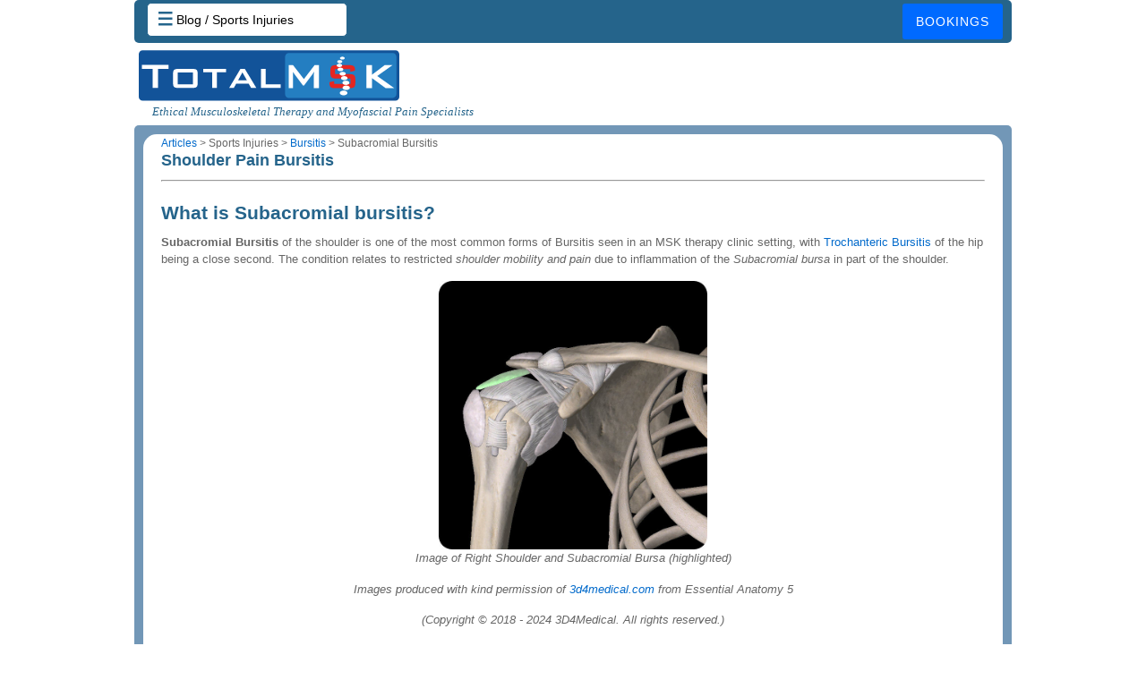

--- FILE ---
content_type: text/html
request_url: https://www.totalmsk.co.uk/msk-blog/sportsinjury/shoulder-bursitis-pain-treatment.html
body_size: 13145
content:
<!DOCTYPE html><html lang="en"><head><meta charset="utf-8"><meta http-equiv="X-UA-Compatible" content="IE=edge"><meta name="viewport" content="width=device-width, initial-scale=1.0"><meta name="google-site-verification" content="YH65IX4qbeGQonOgPW4z_WnmaLjCj50BTmbr8EfjNWI"><meta name="msvalidate.01" content="C142CB73C2C9E66F0F347354D35D432D"><title>Shoulder Pain Subacromial Bursitis - An MSK Therapy view</title><meta name="description" content="TotalMSK Blog article: Subacromial Bursitis, shoulder pain, possible causes, treatment options and self-care - A Brisbane MSK therapists perspective."><meta name="robots" content="all"><link rel="apple-touch-icon" href="https://www.totalmsk.co.uk/totalmsk-192.png" sizes="192x192"><link rel="shortcut icon" href="https://www.totalmsk.co.uk/totalmsk-192.png" type="image/x-icon" sizes="192x192"><link rel="shortcut icon" href="https://www.totalmsk.co.uk/totalmsk-144.png" type="image/x-icon" sizes="144x144"><link rel="shortcut icon" href="https://www.totalmsk.co.uk/totalmsk-96.png" type="image/x-icon" sizes="96x96"><link rel="shortcut icon" href="https://www.totalmsk.co.uk/totalmsk-48.png" type="image/x-icon" sizes="48x48"><link rel="canonical" href="https://www.totalmsk.co.uk/msk-blog/sportsinjury/shoulder-bursitis-pain-treatment.html"><link type="application/rss+xml" rel="alternate" href="https://www.totalmsk.co.uk/msk-blog/rss.xml" title="TotalMSK Health and Wellbeing at Work and Play blog"><meta property="og:locale" content="en_AU"><meta property="og:type" content="article"><meta property="og:title" content="Shoulder Pain Subacromial Bursitis - An MSK Therapy view"><meta property="og:description" content="TotalMSK Blog article: Subacromial Bursitis, shoulder pain, possible causes, treatment options and self-care - A Brisbane MSK therapists perspective."><meta property="og:url" content="https://www.totalmsk.co.uk/msk-blog/sportsinjury/shoulder-bursitis-pain-treatment.html"><meta property="og:site_name" content="TotalMSK Health, Wellnesss and Sports Injury blog"><meta property="og:image" content="https://www.totalmsk.co.uk/images/msk-sm/shoulder-pain-bursitis.jpg"><meta property="og:image:width" content="300"><meta property="og:image:height" content="300"><meta property="article:publisher" content="https://www.facebook.com/totalmsk/"><meta name="twitter:card" content="summary"><meta name="twitter:description" content="TotalMSK Blog article: Subacromial Bursitis, shoulder pain, possible causes, treatment options and self-care - A Brisbane MSK therapists perspective."><meta name="twitter:title" content="Shoulder Pain Subacromial Bursitis - An MSK Therapy view"><meta name="twitter:image" content="https://www.totalmsk.co.uk/images/msk-sm/shoulder-pain-bursitis.jpg"><meta name="twitter:image:alt" content="Shoulder Pain Subacromial Bursitis - An MSK Therapy view"><meta name="twitter:site" content="@totalmsk"><meta name="twitter:creator" content="@totalmsk"><meta name="twitter:label1" content="Written by"><meta name="twitter:data1" content="Terry Davis"><meta name="twitter:label2" content="Profession"><meta name="twitter:data2" content="Myotherapist"><meta name="twitter:label3" content="Est. reading time"><meta name="twitter:data3" content="2 minutes"><script type='application/ld+json'>{"@context": "http://schema.org","@graph": [{"@type": "Article","@id": "https://www.totalmsk.co.uk/msk-blog/sportsinjury/shoulder-bursitis-pain-treatment.html#shoulderbursitis","image": "https://www.totalmsk.co.uk/images/msk-sm/shoulder-pain-bursitis.jpg","url": "https://www.totalmsk.co.uk/msk-blog/sportsinjury/shoulder-bursitis-pain-treatment.html","headline": "Shoulder Pain Subacromial Bursitis - An MSK Therapy view","alternativeHeadline": "Bursitis (hip or shoulder), causes and treatment","description": "TotalMSK Blog article: Subacromial Bursitis, shoulder pain, possible causes, treatment options and self-care - A Brisbane MSK therapists perspective.","dateCreated": "2022-08-21T17:09:11+00:00","datePublished": "2022-08-21T17:09:11+00:00","dateModified": "2025-10-25T06:11:11+00:00","inLanguage": "en-AU","isFamilyFriendly": "true","copyrightYear": "2021","copyrightHolder": "Terry Davis","author":{"@type": "Organization","name": "TotalMSK Brisbane MSK Clinic","url": "https://www.totalmsk.co.uk/"},"isPartOf":{"@id": "https://www.totalmsk.co.uk/msk-blog/#totalmskblog","@type": "Blog","url": "https://www.totalmsk.co.uk/msk-blog/"},"creator":{"@type": "Organization","name": "TotalMSK Brisbane MSK Clinic","url": "https://www.totalmsk.co.uk/"},"publisher":{"@type": "Organization","name": "Brisbane TotalMSK Clinic","url": "https://www.totalmsk.co.uk/","logo":{"@type": "ImageObject","url": "https://www.totalmsk.co.uk/images/totalmsk-clinic-logo.jpg","width": 620,"height": 120}},"keywords": ["bursitis, subacromial, shoulder, pain, chronic, treatment, myofascial, release"],"potentialAction": [{"@type": "SearchAction","target":{"@type": "EntryPoint","urlTemplate": "https://www.totalmsk.co.uk/?s={search_term_string}"},"query-input": "required name=search_term_string"}]},{"@type": "BreadcrumbList","@id": "https://www.totalmsk.co.uk/msk-blog/sportsinjury/shoulder-bursitis-pain-treatment.html#breadcrumb","itemListElement": [{"@type": "ListItem","position": 1,"name": "Home","item": "https://www.totalmsk.co.uk/"},{"@type": "ListItem","position": 2,"name": "TotalMSK Blog","item": "https://www.totalmsk.co.uk/msk-blog/"},{"@type": "ListItem","position": 3,"name": "Subacromial Bursitis (Shoulder) Article","item": "https://www.totalmsk.co.uk/msk-blog/sportsinjury/shoulder-bursitis-pain-treatment.html"}]}]}</script><style>html,body,address,blockquote,div,dl,form,h1,h2,h3,h4,h5,h6,ol,p,pre,table,ul,dd,dt,li,tbody,td,tfoot,th,thead,tr,button,del,ins,map,object,a,abbr,acronym,b,bdo,big,br,cite,code,dfn,em,i,img,kbd,q,samp,small,span,strong,sub,sup,tt,var,legend,fieldset{margin: 0;padding: 0;}img,fieldset{border: 0;}img{max-width: 100%;}.clearfix:after{visibility: hidden;display: block;font-size: 0;content: " ";clear: both;height: 0;}.clearfix{display: inline-block;}article,footer,header,hgroup,menu,nav,section{display: block;}body{background: #FFF;font: .81em/150% Arial, Helvetica, sans-serif;color: #666;}details{display: block;margin: 2px 6px;padding: 2px 6px;width: 80%;}details>summary{margin: 0;padding: 2px 6px;width: 80%;border-radius: 3px;background-color: #7297B7;color: white;cursor: pointer;}details>summary>p{color: black;background: white;}.anchoffset:before{display: inline;content: " ";height: 90px; margin-top: -90px; visibility: hidden;}.anchoffsetfaqs:before{display: block;content: " ";height: 90px; margin-top: -90px; visibility: hidden;}.anchoffsetfaqs:target details summary{border: solid #7297B7 3px;border-radius: 3px;background: white;color: black;}.faqs{margin: 0;padding: 10px;border: solid #7297B7;border-radius: 0px 10px 10px 10px;}a{color: #026acb;text-decoration: none;outline: none;}a:hover{text-decoration: underline;}p{margin: 0 0 1.2em;padding: 0;}ul,ol{margin: 1em 0 1.4em 24px;padding: 0;line-height: 140%;}li{margin: 0 0 .5em 0;padding: 0;}h1,h2,h3,h4,h5,h6{line-height: 1.4em;margin: 20px 0 .4em;color: #25648B;}h1{margin: 0 0 5px;padding: 0;font: bold 18px/120% Arial, Helvetica, sans-serif;}h2{font-size: 1.6em;}h3{font-size: 1.4em;font-style: italic;}h4{font-size: 1.2em;}h5{font-size: 1.1em;}h6{font-size: 1em;}#pagewrap{max-width: 980px;width: 97%;margin: 0 auto;background: #fff;}#mainwrap{position: relative;float: left;height: auto;margin: 0 auto;background: #fff;width: 100%;}#contentborder{position: relative;float: left;background: #7297B7;width: auto;padding: 10px;border-radius: 5px 5px 0px 0px;}#content{position: relative;float: left;background: white;width: auto;padding: 0 20px;border-radius: 15px;}#headermsk{position: relative;float: left;background: #fff;width: 100%;top: 48px;height: 140px;}#totalmsk-logo{position: relative;float: left;top: 5px;left: 5px;margin: 0;padding: 0;}.totalmsk-logo{width: 291px;height: 64px;}#totalmsk-site-description{clear: left;position: relative;float: left;font: italic 100%/130% "Times New Roman", Times, serif;color: #25648B;bottom: 0;left: 20px;}.navbar{position: fixed;float: left;max-width: 980px;width: 97%;background-color: #25648B;height: 48px;margin: 0 auto;padding: 0;border-radius: 5px;z-index: 100;}.nav{position: relative;float: left;}.nav ul{position: absolute;width: 222px;padding: 4px 0px;top: -10px;left: -10px;border: solid 1px #25648B;background: #fff url('[data-uri]') no-repeat 12px 9px;background-size: 20px 20px;overflow: hidden;border-radius: 5px;}.nav li{display: none;margin: 0;font-size: 14px;}.nav .current{display: block;}.nav a{display: block;color: #7297B7;padding: 5px 5px 5px 32px;text-align: left;}.nav .current a{background: none;color: #000;}.nav ul:hover{background-image: none;}.nav ul:hover li{display: block;margin: 0 0 5px;}.nav ul:hover .current{background: #fff url('[data-uri]') no-repeat 11px 4px;background-size: 20px 20px;overflow: hidden;}#post-meta{position: relative;float: left;margin: 0;font-size: 90%;}.palign{clear: both;margin: 0 0 1.2em;padding: 0;text-align: center;list-style-position: inside;}.palignr{position: relative;float: right;margin: 0;padding: 0;}.navbarbook{position: relative;float: right;margin: 0;padding: 0;}.dividerbar{margin: 0;border: 0;padding: 0;height: 44px;width: 100%;border-radius: 5px;background: #7297B7;}.square{position: relative;float: left;background-color: #006aff;color: white;height: 40px;margin: 4px;margin-right: 10px;text-transform: uppercase;font-family: 'Square Market', 'helvetica neue', helvetica, arial, sans-serif;letter-spacing: 1px;line-height: 40px;padding: 0 15px;border-radius: 3px;font-weight: 500;font-size: 14px;cursor: pointer;display: inline-block;z-index: 100;}.square a{display: block;color: white;}#squaresm{display: none;}.indent{margin-left: 2%;}.blogleft{position: relative;float: left;margin: 0px 10px 10px 0px;width: 200px;height: 200px;}.blogright{position: relative;float: right;margin: 0px 10px 0px 10px;width: 200px;height: 200px;}#msk-rss-feed{position: relative;float: left;}.totalmsk-rss-feed{width: 48px;height: 48px;}.centerimgbox{clear: left;position: relative;margin: 0px auto 0px;width: 310px;}.centerimg{position: relative;float: left;width: 300px;padding: 0px 5px;}.centerimgbox2{clear: left;position: relative;margin: 0px auto 0px;width: 420px;}.centerimgbox3{clear: left;position: relative;margin: 0px auto 0px;width: 630px;}.centerimg3{position: relative;float: left;width: 200px;padding: 0px 5px;}.reference-lists{position: relative;float: left;width: 300px;}#corporatewellness{clear: left;position: relative;margin-left: auto;margin-right: auto;width: 340px;}#healthwellbeing{position: relative;float: left;}.wellbeing{width: 320px;height: 320px;padding: 0px 10px;}#contactclinic{clear: left;position: relative;margin-left: auto;margin-right: auto;width: 230px;}#contactdetails{position: relative;float: left;margin: 0;padding: 0px 10px;}.contactdetails{width: 210px;height: 100px;}.ergonomic-computer-setup{clear: left;position: relative;margin-left: auto;margin-right: auto;width: 460px;}.homeergonomics{position: relative;float: left;}.homeworking{width: 400px;height: 400px;padding: 10px 30px;}.plantarfasciitis{clear: left;position: relative;margin-left: auto;margin-right: auto;width: 460px;}.plantarfasciopathy{position: relative;float: left;}.plantarfoot{width: 400px;height: 400px;padding: 10px 30px;}.foamrolling{clear: left;position: relative;margin-left: auto;margin-right: auto;width: 460px;}.veinsfoamrolling{position: relative;float: left;}.vein{width: 400px;height: 400px;padding: 10px 30px;}.myofascialrelease{clear: left;position: relative;margin-left: auto;margin-right: auto;width: 460px;}.releasetechnique{position: relative;float: left;}.seatedmfr{width: 400px;height: 400px;padding: 10px 30px;}.layingmfr{width: 420px;height: 200px;padding: 10px 10px;}.socialmedia{clear: left;position: relative;margin-left: auto;margin-right: auto;width: 320px;height: 50px;}#twitter{position: relative;float: left;}.twitter{width: 40px;height: 40px;padding: 5px;}#google{position: relative;float: left;}.google{width: 40px;height: 40px;padding: 5px;}#facebook{position: relative;float: left;}.facebook{width: 40px;height: 40px;padding: 5px;}#linkedin{position: relative;float: left;}.linkedin{width: 40px;height: 40px;padding: 5px;}#pinterest{position: relative;float: left;}.pinterest{width: 40px;height: 40px;padding: 5px;}#instagram{position: relative;float: left;}.instagram{width: 40px;height: 40px;padding: 5px;}#registrations{clear: left;position: relative;margin-left: auto;margin-right: auto;width: 380px;}#aamt{position: relative;float: left;margin: 0;padding: 0px 20px;}.aamt{width: 150px;}#sma{position: relative;float: left;margin: 0;padding: 0px 20px;}.sma{width: 150px;}#footer{clear: both;width: 100%;background: #25648B;color: #fff;text-align: center;font-size: 100%;border-radius: 0px 0px 5px 5px;}#footer a{color: #fff;}#footer p{margin: 0;padding: 0;line-height: normal;}@media screen and (max-width: 720px){.centerimgbox3{clear: left;position: relative;margin: 0px auto 0px;width: 480px;}.centerimg3{position: relative;float: left;width: 150px;padding: 5px 5px;}}@media screen and (max-width: 560px){#headermsk{position: relative;float: left;background: #fff;width: 100%;top: 48px;height: 120px;}#totalmsk-logo{position: relative;float: left;top: 5px;left: -5px;margin: 0;padding: 0;}.totalmsk-logo{width: 218px;height: 48px;}#totalmsk-site-description{clear: left;position: relative;float: left;font: italic 80% "Times New Roman", Times, serif;color: #25648B;margin: 0;padding: 0;left: 5px;}#post-meta{display: none;}.blogleft{position: relative;float: left;margin: 0px 5px 5px 0px;width: 150px;height: 150px;}.blogright{position: relative;float: right;margin: 0px 5px 0px 5px;width: 150px;height: 150px;}.centerimgbox{clear: left;position: relative;margin: 0px auto 0px;width: 160px;}.centerimg{width: 150px;padding: 5px 5px;}.centerimgbox2{clear: left;position: relative;margin: 0px auto 0px;width: 160px;}.centerimgbox3{clear: left;position: relative;margin: 0px auto 0px;width: 160px;}.reference-lists{position: relative;float: left;width: 300px;}#corporatewellness{clear: left;position: relative;margin: 0px auto 0px;width: 210px;}#healthwellbeing{position: relative;float: left;}.wellbeing{width: 200px;padding: 0px 5px;}#contactclinic{clear: left;position: relative;margin: 0px auto 0px;width: 210px;}#contactdetails{position: relative;float: left;margin: 0;padding: 0px 30px;}.contactdetails{width: 150px;height: 58px;}.ergonomic-computer-setup{clear: left;position: relative;margin-left: auto;margin-right: auto;width: 210px;}.homeergonomics{position: relative;float: left;}.homeworking{width: 200px;height: 200px;padding: 5px 5px;}.plantarfasciitis{clear: left;position: relative;margin-left: auto;margin-right: auto;width: 210px;}.plantarfasciopathy{position: relative;float: left;}.plantarfoot{width: 200px;height: 200px;padding: 5px 5px;}.foamrolling{clear: left;position: relative;margin-left: auto;margin-right: auto;width: 210px;}.veinsfoamrolling{position: relative;float: left;}.vein{width: 200px;height: 200px;padding: 5px 5px;}.myofascialrelease{clear: left;position: relative;margin-left: auto;margin-right: auto;width: 210px;}.releasetechnique{position: relative;float: left;}.seatedmfr{width: 200px;height: 200px;padding: 5px 5px;}.layingmfr{width: 200px;height: 150px;padding: 5px 5px;}.socialmedia{clear: left;position: relative;margin-left: auto;margin-right: auto;width: 210px;height: 50px;}#twitter{position: relative;float: left;}.twitter{width: 25px;height: 25px;padding: 5px;}#google{position: relative;float: left;}.google{width: 25px;height: 25px;padding: 5px;}#facebook{position: relative;float: left;}.facebook{width: 25px;height: 25px;padding: 5px;}#linkedin{position: relative;float: left;}.linkedin{width: 25px;height: 25px;padding: 5px;}#pinterest{position: relative;float: left;}.pinterest{width: 25px;height: 25px;padding: 5px;}#instagram{position: relative;float: left;}.instagram{width: 25px;height: 25px;padding: 5px;}#registrations{position: relative;margin-left: auto;margin-right: auto;width: 170px;}#aamt{position: relative;float: left;margin: 0;padding: 0px 10px;}.aamt{width: 150px;}#sma{position: relative;float: left;margin: 0;padding: 0px 10px;}.sma{width: 150px;}}</style></head><body id="shoulder-pain-bursitis-article" class="anchoffset" itemscope="" itemtype="http://schema.org/WebPage"><div id="pagewrap"><div class="navbar"><nav class="nav" aria-label="Main Navigation" itemscope="" itemtype="http://schema.org/SiteNavigationElement"><ul><li><a href="https://www.totalmsk.co.uk/resources/msk-bookings-enquiries/" title="Clinic Enquiries / bookings">Clinic Enquiries</a></li><li><a href="https://www.totalmsk.co.uk/corporate-wellness/" title="On-site Corporate Wellness">Corporate Wellness</a></li><li><a href="https://www.totalmsk.co.uk/msk-clinic/myotherapy-brisbane/" title="Myotherapy Clinic Brisbane">Myotherapy</a></li><li><a href="https://www.totalmsk.co.uk/professional-supervision/" title="Professional supervision Brisbane">Professional Supervision</a></li><li><a href="https://www.totalmsk.co.uk/remedial-massage/" title="Remedial Massage Brisbane">Remedial Massage</a></li><li><a href="https://www.totalmsk.co.uk/chiropractor/" title="McTimoney Chiropractic">McTimoney Chiropractor</a></li><li><a href="https://www.totalmsk.co.uk/sports-massage/" title="Sports Massage Therapy">Sports Massage</a></li><li><a href="https://www.totalmsk.co.uk/myofascial-release-mfr/" title="Fascial Releasing Brisbane">Myofascial Release</a></li><li><a href="https://www.totalmsk.co.uk/soft-tissue-release-str/" title="Soft Tissue Release Brisbane">Soft Tissue Release</a></li><li><a href="https://www.totalmsk.co.uk/neuromuscular-therapy-nmt/" title="Neuromuscular Therapy Brisbane">Neuromuscular Therapy</a></li><li><a href="https://www.totalmsk.co.uk/positional-release-technique-prt/" title="Positional Release Technique Brisbane">Positional Release Technique</a></li><li><a href="https://www.totalmsk.co.uk/muscle-energy-technique-met/" title="Muscle Energy Technique Brisbane">Muscle Energy Technique</a></li><li><a href="https://www.totalmsk.co.uk/gua-sha-iastm-brisbane/" title="Gua Sha / IASTM Brisbane">Gua Sha / IASTM</a></li><li><a href="https://www.totalmsk.co.uk/dry-needling/" title="Dry Needling Brisbane">Dry Needling</a></li><li class="current"><a href="https://www.totalmsk.co.uk/msk-blog/" title="Sports Injury Blog" aria-current="page">Blog / Sports Injuries</a></li><li><a href="https://www.totalmsk.co.uk/resources/" title="Other Resources / Information">FAQs, Charity and more</a></li><li><a href="https://www.totalmsk.co.uk/" title="TotalMSK Clinic Homepage">Home</a></li></ul></nav><div class="navbarbook"><a class="square" aria-label="Online Bookings Link" href="https://squareup.com/appointments/buyer/widget/rulutrkjbj0zve/L8X5RE2264X9B">Bookings</a></div></div><header id="headermsk" itemscope="" itemtype="http://schema.org/WPHeader"><div id="totalmsk-logo" itemscope="" itemtype="http://schema.org/Organization"><a href="https://www.totalmsk.co.uk/" aria-label="TotalMSK Logo image link to home"><svg role="img" class="totalmsk-logo"><title>totalmsk corporate wellness and MSK therapy (logo)</title><use href="https://www.totalmsk.co.uk/images/msk-therapy-brisbane.svg#mskchiropractic" /></svg></a></div><div id="totalmsk-site-description"><p>Ethical Musculoskeletal Therapy and Myofascial Pain Specialists</p></div></header><div id="headerwrap"></div><div id="mainwrap" class="clearfix"><div id="contentborder" class="clearfix"><div id="content" class="clearfix"><div id="post-meta" class="clearfix"><a href="https://www.totalmsk.co.uk/msk-blog/" title="TotalMSK Health and Wellbeing at Work and Play blog">Articles </a>&gt; Sports Injuries &gt; <a href="https://www.totalmsk.co.uk/msk-blog/sportsinjury/bursitis-pain-msk-treatment.html" title="TotalMSK Sports Injuries - Bursitis article">Bursitis </a>&gt; Subacromial Bursitis</div><article id="shoulder-pain-bursitis" class="clearfix"><h1>Shoulder Pain Bursitis</h1><section id="subacromial-bursitis-shoulder-pain" class="anchoffsetfaqs"><hr><h2>What is Subacromial bursitis?</h2><p><strong>Subacromial Bursitis </strong>of the shoulder is one of the most common forms of Bursitis seen in an MSK therapy clinic setting, with <a href="https://www.totalmsk.co.uk/msk-blog/sportsinjury/hip-bursitis-pain-treatment.html" target="_blank" rel="noopener noreferrer" title="Trochanteric Bursitis (Hip) - An MSK Therapy perspective">Trochanteric Bursitis </a>of the hip being a close second. The condition relates to restricted <em>shoulder mobility and pain </em>due to inflammation of the <em>Subacromial bursa </em>in part of the shoulder.</p><div class="centerimgbox"><img class="centerimg" src="https://www.totalmsk.co.uk/images/msk-sm/shoulder-bursitis.jpg" alt="Image of right shoulder and highlight Subacromial bursa" title="Subacromial bursa and shoulder bursitis"></div><p class="palign"><i>Image of Right Shoulder and Subacromial Bursa (highlighted)</i></p><p class="palign"><i>Images produced with kind permission of <a href="https://3d4medical.com" target="_blank" rel="noopener noreferrer" title="3d4medical.com">3d4medical.com </a>from Essential Anatomy 5</i></p><p class="palign"><i>(Copyright © 2018 - 2024 3D4Medical. All rights reserved.)</i></p><p>Many types of <em>shoulder injuries </em>may seem to have similar symptoms yet require different treatment. The reason there are so many types of <em>shoulder injury </em>is in part due to the complex nature of the <em>shoulder joint </em>system. Equally, an issue with one <em>shoulder </em>can impact other areas and vice versa. The body has made various tradeoffs, such as increased mobility over structural stability. The hip is a single joint with great stability, which one needs to carry the body's weight. However, the hip joint has far less mobility than the shoulder. <em>Shoulders </em>consist of four to five types of joints, depending on how one views them. Many joints mean the shoulders are very mobile, though at the cost of stability. The stability that exists comes from the <a href="https://www.totalmsk.co.uk/myofascial-pain/#fascia" target="_blank" rel="noopener noreferrer" title="fascia and connective tissue">fascia</a>, a large number of muscles, ligaments and tendons. After all, the only bone that attaches the shoulder to the torso is the relatively small clavicle. Hence, a lot can go wrong when structures are not moving as they should. Due to injury, habits, diseases, and infections can arise with any joints or other soft tissue structures.</p></section><hr><section id="shoulder-bursitis" class="anchoffsetfaqs"><h3>Shoulder Bursitis and Pain</h3><div class="clearfix"><img class="blogleft" src="https://www.totalmsk.co.uk/images/msk-sm/adaptation-crutches.jpg" alt="Shoulder bursitis and crutches" title="Man with crutch and lower body injury"><p>Many types of trauma injury involve the <em>shoulders</em>, directly or indirectly. There are many examples, such as falls and road traffic accidents. In the case of falls, landing on a hand, elbow, or shoulder will affect the <em>shoulder </em>and other structures. Seat belts in road traffic accidents also involve the shoulders, as does holding the steering wheel at the time of impact. However, many traumas involve the entire body, and changes in mobility in one area affect other areas (see related articles on biotensegrity and adaptation). For example, a lower leg or hip injury could require crutches for an extended period, affecting the shoulders. The author is often surprised at how many people never seek treatment after severe traumas, besides the life-saving skills at A&E at the time of injury. Instead, people can put up with pain and a lack of mobility for months, which can easily lead to the condition becoming <em>chronic </em>and resulting in <a href="https://www.totalmsk.co.uk/msk-blog/msk-brisbane/chronic-pain.html#persistent-pain" target="_blank" rel="noopener noreferrer" title="Persistent Pain - A Brisbane MSK Therapy perspective">Persistent Pain</a>. During this time, the body adapts and learns to move differently to avoid pain, allowing one to function normally and tissues to heal to some extent. The adaptations in movement can also affect how tissues heal, and the new ways of moving soon become normal and second nature. Hence, one may not feel the pain of the original injury, but one is not moving in the same way as before the trauma. Such tissue adaptations and mobility changes can gradually cause other issues elsewhere as other tissues adapt to changed movement patterns. All the changes can easily cause extra friction, which can then lead to tissue inflammation and <a href="https://www.totalmsk.co.uk/msk-blog/sportsinjury/bursitis-pain-msk-treatment.html" target="_blank" rel="noopener noreferrer" title="Bursitis Pain - An MSK Therapy perspective">Bursitis</a>. </p></div></section><hr><section id="subacromial-bursitis-causes" class="anchoffsetfaqs"><h3>Why might the Subacromial bursa become inflamed?</h3><p>As with many MSK injuries, <strong>shoulder bursitis </strong>can typically occur due to many reasons, and the onset can vary based on the injury mechanism:-</p><ul><li>A specific trauma or injury</li><li>Previously unresolved injuries affecting shoulder mechanics</li><li>Habitual behaviours and posture</li><li>Lack of activity or use</li><li>Overuse, such as incorrect form when exercising</li><li>Other MSK conditions, including lower body</li><li>Bursa Infection</li></ul><p>These injury mechanisms can result in <em>Subacromial Bursitis </em>due to inflammation of the bursa and surrounding tissues. As with various MSK conditions, research has shown links between trauma and <a href="https://www.totalmsk.co.uk/myofascial-pain/#myofascial-trigger-points" target="_blank" rel="noopener noreferrer" title="trigger points (TrPs)">myofascial trigger points</a>. Equally, research has demonstrated the presence of trigger points within a range of shoulder-related conditions and <a href="https://www.totalmsk.co.uk/myofascial-pain/#treatment-brisbane" target="_blank" rel="noopener noreferrer" title="Myofascial Pain Treatment Brisbane">myofascial pain</a>. The <em>Subacromial bursa </em>sits in a narrow bone channel above the supraspinatus muscle. Hence, there is very little room for tissues to move even in a normal shoulder and without swelling. Often, people will find it very painful to sleep on the affected shoulder, though this is true of other MSK shoulder conditions. Also, besides the pain, shoulder mobility tends to be very restricted and often in multiple ways, though other MSK conditions can create a similar situation.</p></section><hr><section id="bursitis-treatment-msk-therapy" class="anchoffsetfaqs"><h3>Professional help and treatment</h3><div class="clearfix"><img class="blogright" src="https://www.totalmsk.co.uk/images/msk-sm/msk-therapy.jpg" alt="subacromial bursitis MSK Therapy treatment" title="MSK therapists assessing and treating"><p>Various treatment options range from non-invasive hands-on treatment to more invasive forms, including cortisone injections and surgery. It is always worth researching (not on social media) before invasive procedures and of a non-life-saving variety. The author has treated many <em>shoulder injuries </em>and <em>bursitis </em>conditions for over 16 years and found a non-invasive approach to work very well with acute and <em>chronic </em>cases. Such an approach often involves some hands-on treatment and a small number of prescriptive exercises that build on the hands-on work. There may also be a need to alter habits or activities during the recovery process. The process is a joint effort requiring the patient to put in some work, which speeds up recovery and reduces the treatment needed. He has seen cases where surgical intervention was the best option due to other factors (calcific tendinopathy), which was causing <em>Bursitis</em>. Equally, there is nothing that an MSK therapist can do about an infected <em>bursa</em>, as that requires G.P. intervention. The author has only seen one infected bursa to date and referred that to a G.P., who resolved the infection with antibiotics.</p><p>There have been considerable advancements in general medicine, which has become exceptionally good at treating severe trauma and successfully keeping people alive. However, such advances in treating common ailments and musculoskeletal conditions are less prevalent. G.P.s have relatively limited treatment options when it comes to many MSK conditions. Often, the possibilities involve rest, pain medication, anti-inflammatories, muscle relaxants, exercises or referral. Referrals usually take the form of Physiotherapy or a visit to a Specialist. Physiotherapists may treat conditions with manual therapy, prescriptive exercises and possibly anti-inflammatories, including Cortisone injections. Specialists may also treat the patient with cortisone injections or surgery. Sadly, many patients or patients can embark on the general medical model approach and end up having to have surgery. However, looking at other options before Cortisone injections and surgery is often worth the effort. Professionals within the same field may approach a problem differently based on training, experience and acquired knowledge. Equally, different professions may look at the same problem differently, resulting in a different outcome. Surgery really should be a last resort. There are many other very effective manual therapy options, though these do not fit into the standard general medicine model. Surgical interventions often look to create space within the affected shoulder joint. Typically, the subacromial bursa (bursectomy) or bone removal from the area creates space.</p></div></section><hr><section id="related-articles"><h3>Related articles</h3><ul><li><a href="https://www.totalmsk.co.uk/msk-blog/biotensegrity/biotensegrity.html" target="_blank" rel="noopener noreferrer" title="Biotensegrity - Relevance to injury, treatment and training">Biotensegrity </a>and how everything is connected and its relevance to injury prevention, recovery and health</li><li><a href="https://www.totalmsk.co.uk/msk-blog/biotensegrity/adaptation.html" target="_blank" rel="noopener noreferrer" title="Soft Tissue Adaption">Soft Tissue Adaptation </a>to activity and injury and its relevance to injury prevention, recovery, biotensegrity and health</li><li><a href="https://www.totalmsk.co.uk/msk-blog/biotensegrity/scars-tissue-healing.html" target="_blank" rel="noopener noreferrer" title="Soft tissues repair, trauma, scars and healing">Soft tissue repair</a>, healing and scar tissue, and the relevance to adaptation and biotensegrity</li><li><a href="https://www.totalmsk.co.uk/msk-blog/msk-brisbane/neck-pain.html" target="_blank" rel="noopener noreferrer" title="Neck Pain treatment in Brisbane, Causes and self-care">Neck Pain treatment</a>, causes, self-care</li><li><a href="https://www.totalmsk.co.uk/msk-blog/msk-brisbane/back-pain.html" target="_blank" rel="noopener noreferrer" title="Lower Back Pain treatment in Brisbane, Causes and self-care">Lower Back Pain treatment</a>, causes, self-care</li><li><a href="https://www.totalmsk.co.uk/msk-blog/msk-brisbane/ergonomic-computer-setup.html" target="_blank" rel="noopener noreferrer" title="Simple 6 step ergonomic computer setup">Ergonomic computer setup </a>to aid with musculoskeletal fatigue.</li></ul></section><hr><div class="palign"><p><i>The article was written by Terry Davis MChiro, GradCertMentHlth, BSc. (Hons), Adv. Dip. Rem. Massag., Cert. WHS.</i></p><p>If you liked this article or found it interesting, feel free to share the content with others. There are lots more articles available via the TotalMSK main <a href="https://www.totalmsk.co.uk/msk-blog/" target="_blank" rel="noopener noreferrer" title="TotalMSK Health, Wellness and Sports Injury Blog">Health, Wellness and Sports Injury blog page</a>, which has a brief description of all the articles to date.</p></div><hr><h4>About the Author</h4><p>As of December 31st 2020, the author chose to leave the Chiropractic profession due to a planned move back to Australia, where his training and education are not recognised. Terry no longer works as a Chiropractor and works as a Myotherapist in Morningside, Brisbane. He developed an early interest in soft tissue therapy and <a href="https://www.totalmsk.co.uk/myofascial-release-mfr/" target="_blank" rel="noopener noreferrer" title=" Myofascial Release Techniques">Myofascial Release Techniques </a>and that interest has continued to develop since 2006. Terry's interests in human performance and trauma have naturally led to him developing a specialism in treating work and sports-related musculoskeletal injuries and <a href="https://www.totalmsk.co.uk/msk-blog/msk-brisbane/chronic-pain.html" target="_blank" rel="noopener noreferrer" title="Chronic Pain Brisbane">Chronic Pain </a>symptoms.</p><p>The author possesses an unusual background for somebody who trained in the <a href="https://www.totalmsk.co.uk/chiropractor/" target="_blank" rel="noopener noreferrer" title="McTimoney Chiropractic technique">McTimoney Chiropractic </a>technique. His education, training, and practical experience span over two decades and relate to health's physical and mental aspects. He also needed to push his body and mind to the limits of physical and psychological endurance as part of his time serving in Britain's elite military forces. His education includes a bachelor of science degree in Business Management, with a specialisation in psychology and mental health in the workplace, an Integrated Masters in Chiropractic, MChiro and a multitude of soft-tissue therapy qualifications <a href="https://www.totalmsk.co.uk/resources/about-us/" target="_blank" rel="noopener noreferrer" title="About TotalMSK">(see the about section for more details)</a>. His soft tissue qualifications range from certificate level right through to a BTEC Level 5 Advanced Diploma in Clinical Sports and Remedial Massage Therapy. He has also taught as a senior course coach at the Advanced Diploma level (Myotherapy / Musculoskeletal Therapy) in Australia, both theoretical and practical aspects, including advanced Myofascial Release Techniques and has certification in training and assessment. Terry will have taught many of the first students to train as Myotherapists in Brisbane. Terry's combination of knowledge through education, training, elite military service, and personal injury history has paid dividends for the patients he sees and has treated over the last 16 years. Terry is still extremely active and enjoys distance running, kayaking, mountain biking and endurance-type activities.</p></article><hr><div class="socialmedia"><div id="twitter"><a href="https://www.twitter.com/totalmsk" aria-label="link to Totalmsk on Twitter"><svg role="img" class="twitter"><title>Twitter logo</title><use href="https://www.totalmsk.co.uk/images/msk-therapy-brisbane.svg#twitter" /></svg></a></div><div id="instagram"><a href="https://www.instagram.com/totalmsk/" aria-label="link to Totalmsk on Instagram"><svg role="img" class="instagram"><title>Instagram logo</title><use href="https://www.totalmsk.co.uk/images/msk-therapy-brisbane.svg#instagram" /></svg></a></div><div id="google"><a href="https://www.g.page/totalmsk/" aria-label="link to Totalmsk on Google plus"><svg role="img" class="google"><title>Google plus logo</title><use href="https://www.totalmsk.co.uk/images/msk-therapy-brisbane.svg#google" /></svg></a></div><div id="facebook"><a href="https://www.facebook.com/totalmsk" aria-label="link to Totalmsk on Facebook"><svg role="img" class="facebook"><title>Facebook logo</title><use href="https://www.totalmsk.co.uk/images/msk-therapy-brisbane.svg#facebook" /></svg></a></div><div id="linkedin"><a href="https://www.linkedin.com/company/totalmsk" aria-label="link to Totalmsk on Linkedin"><svg role="img" class="linkedin"><title>linkedin logo</title><use href="https://www.totalmsk.co.uk/images/msk-therapy-brisbane.svg#linkedin" /></svg></a></div><div id="pinterest"><a href="https://www.pinterest.com/totalmsk/" aria-label="link to Totalmsk on Pinterest"><svg role="img" class="pinterest"><title>Pinterest logo</title><use href="https://www.totalmsk.co.uk/images/msk-therapy-brisbane.svg#pinterest" /></svg></a></div></div></div></div></div><footer id="footer"><p><em>Corporate Wellness</em>- <em>Musculoskeletal Therapy</em>- <em>Sports Injuries</em></p><p><strong>Brisbane - (Morningside)</strong></p><p>Contact us on:- 0403 019 217</p><p>Copyright &copy; TotalMSK 2017 - 2025</p></footer></div></body></html>

--- FILE ---
content_type: image/svg+xml
request_url: https://www.totalmsk.co.uk/images/msk-therapy-brisbane.svg
body_size: 17294
content:
<svg xmlns="http://www.w3.org/2000/svg"><symbol id="aamt" viewBox="0 0 6667 5000"><path d="M2752.08,211.25c-20.416,2.916 -52.5,14.167 -78.333,27.5c-36.25,19.166 -70,58.333 -110,128.75c-36.25,63.75 -72.083,125.417 -124.167,215.833c-17.916,30.834 -45.833,79.584 -62.5,108.334c-16.666,28.75 -47.916,83.333 -70,121.25c-22.083,38.333 -56.666,98.333 -77.083,133.333c-20.417,35.417 -57.5,99.583 -82.917,143.333c-25,43.334 -102.5,177.5 -171.666,297.917c-69.584,120.417 -137.084,237.5 -150.417,260.417c-167.5,288.333 -165.833,285 -161.25,329.166c4.583,45 30.833,82.084 72.083,102.5c16.667,7.917 26.667,10 53.75,10c66.667,0 87.917,-19.166 156.667,-140c27.083,-46.666 89.583,-155.416 139.167,-241.25c49.583,-85.833 119.166,-205.833 154.166,-266.666c35,-60.834 77.084,-133.75 93.75,-162.5c35.834,-62.084 120,-207.5 194.584,-337.5c67.083,-115.834 161.666,-280 213.75,-370c21.666,-37.084 40.416,-67.5 42.083,-67.5c3.75,-0 105,175.416 114.583,197.916c13.334,32.084 17.5,23.75 -130.416,279.167c-101.25,175 -175.834,303.333 -239.584,414.583c-40.416,70 -89.583,155 -109.583,189.584c-110.833,191.25 -152.917,265.833 -157.917,280c-15,42.916 -11.666,88.75 10,132.916c15.834,32.084 45.834,60.834 82.5,77.917l27.917,13.333l550,0l27.083,-13.333c15,-7.5 34.167,-20.417 42.5,-29.167c8.334,-8.75 42.5,-63.75 75.834,-122.083c214.166,-375 262.916,-457.917 267.5,-452.917c2.5,2.917 26.666,43.334 53.75,90.417c55.416,96.25 97.5,169.167 134.583,233.333l25.417,43.75l-127.917,2.084c-123.333,2.083 -128.75,2.5 -149.583,12.083c-25.834,11.25 -52.917,39.167 -64.584,65.833c-7.083,15.834 -8.333,25.417 -6.666,52.917c2.083,40.417 10.833,60 38.75,85.417c36.25,33.75 18.333,31.666 308.333,31.666l258.333,0l22.084,-12.083c25,-13.75 42.083,-31.667 55.833,-57.917c7.917,-14.583 9.583,-24.166 9.583,-55c0,-42.083 1.25,-39.583 -65.833,-154.166c-43.75,-75 -65.417,-113.334 -209.167,-362.5c-166.666,-288.75 -170,-294.584 -187.5,-310c-43.333,-37.917 -107.5,-47.5 -158.75,-23.75c-25,11.666 -49.166,32.083 -62.083,52.916c-13.333,20.417 -150.833,258.334 -307.083,530.834c-34.167,59.583 -67.084,115.416 -72.5,123.75l-10,15.833l-129.167,0c-71.25,0 -129.167,-0.833 -129.167,-2.083c0,-0.834 10.417,-20 23.75,-42.5c12.917,-22.5 36.667,-64.167 53.334,-92.917c44.583,-77.5 71.666,-124.167 113.333,-195.833c20.833,-35.417 59.167,-102.084 85.417,-147.917c71.666,-124.583 229.583,-398.75 276.25,-479.167c62.5,-107.5 67.5,-121.25 62.916,-165.416c-2.916,-28.75 -11.25,-49.167 -39.166,-96.25c-11.25,-18.75 -55.834,-95.834 -99.167,-170.834c-42.917,-74.999 -85.833,-145.416 -94.583,-156.249c-47.917,-57.501 -124.584,-87.084 -200.834,-77.084Z" style="fill:#92c83e;"/><path d="M3850,214.583c-39.583,9.167 -76.667,29.584 -105.833,58.75c-19.584,19.583 -36.667,44.583 -72.917,108.334c-26.25,45.416 -73.75,127.5 -105,181.666c-31.667,54.167 -60.417,108.334 -63.75,120.417c-8.333,26.667 -8.333,58.75 -1.25,83.333c3.333,10 62.917,117.5 132.917,239.167c70,121.25 148.75,257.5 174.166,302.083c25.834,44.584 95.417,164.584 154.167,266.667c58.75,102.083 129.167,223.75 156.25,270.833c119.167,207.917 121.25,210.834 168.333,232.917l23.334,10.833l258.333,1.25c182.5,0.834 265.417,0 283.333,-3.333c52.5,-10.417 96.25,-44.583 120,-95c12.5,-25.833 13.334,-31.25 13.334,-71.667c-0,-51.25 -1.25,-54.583 -52.084,-141.666c-17.916,-30.834 -63.75,-110.834 -102.083,-177.084c-38.333,-66.666 -112.083,-194.166 -163.75,-283.333c-51.667,-89.583 -103.333,-179.583 -115.417,-200c-20.833,-36.25 -177.916,-308.333 -242.5,-420.417c-109.166,-188.75 -156.25,-270.833 -190,-329.583c-54.166,-94.583 -86.25,-125.833 -152.5,-148.333c-31.25,-10.834 -83.333,-13.333 -117.083,-5.834Zm77.5,333.334c12.917,22.916 47.5,82.916 76.667,133.333c29.166,50.417 95.833,165.833 147.916,256.25c52.084,90.417 125.834,217.917 163.334,283.333c88.333,152.5 80.833,139.584 115.833,200c16.667,28.75 54.167,94.167 84.167,145.834c29.583,51.666 75.833,131.666 102.5,177.916c27.083,46.25 48.75,86.25 48.75,88.75c-0,2.917 -42.5,4.167 -128.75,4.167l-128.334,0l-59.583,-103.333c-32.917,-56.667 -75.833,-131.25 -95.833,-165.417c-20,-34.583 -72.5,-125.417 -116.667,-202.083c-136.667,-236.667 -212.917,-368.75 -272.917,-472.917c-32.083,-55 -64.583,-112.083 -72.083,-127.083c-22.083,-42.917 -20.833,-47.084 47.5,-165.834c31.667,-55 59.167,-99.166 60.833,-97.5c1.25,1.667 13.334,21.667 26.667,44.584Z" style="fill:#92c83e;"/><path d="M2325.83,2587.5c-105.416,19.167 -159.166,72.917 -171.666,172.917c-10.834,85.416 30,146.666 123.75,186.666c14.583,5.834 65,21.25 112.5,34.167c100.416,27.083 116.25,33.333 131.666,51.667c9.167,11.25 11.25,17.5 11.25,36.25c0,50.833 -31.25,74.583 -104.166,79.583c-86.667,5.417 -143.75,-25.833 -152.5,-84.167l-2.5,-18.75l-133.334,0l2.917,25.834c6.25,53.333 28.333,100.833 60,129.583c24.167,21.667 48.75,34.583 90,47.083c35,10.834 42.5,11.25 114.583,11.667c65.834,0 81.667,-1.25 108.75,-8.75c102.917,-28.75 153.75,-92.917 153.75,-193.333c0,-61.667 -24.166,-109.167 -68.75,-135c-24.166,-14.167 -88.333,-35.417 -170,-56.25c-76.25,-19.584 -110.833,-34.167 -132.083,-56.25c-13.333,-13.75 -14.583,-17.084 -14.583,-40.834c-0,-32.916 11.25,-50 42.083,-64.166c18.333,-8.334 28.75,-10 61.25,-10c60.833,-0 91.25,14.166 119.167,55.833c21.666,32.083 31.666,36.25 88.75,36.25l48.75,0l-2.5,-15.833c-7.084,-52.917 -22.5,-90.834 -48.334,-120c-22.916,-25.834 -47.5,-41.25 -88.333,-54.584c-28.333,-9.166 -42.5,-10.833 -95.833,-12.083c-34.167,-0.417 -72.5,0.417 -84.584,2.5Z" style="fill:#636466;"/><path d="M2909.17,2587.5c-110,20 -166.25,80.833 -173.334,188.75c-3.333,49.583 12.917,89.167 50.834,124.167c36.25,33.75 74.166,50 186.25,80.833c107.5,29.583 116.666,33.333 132.916,52.083c8.75,10.834 10.834,17.5 10.834,35.834c-0,27.083 -7.5,43.333 -25.834,57.083c-20.416,15 -38.75,20 -82.5,22.5c-44.166,2.5 -82.083,-4.583 -107.5,-20.417c-18.333,-11.25 -37.083,-40.833 -40.833,-64.166l-2.5,-18.334l-132.5,0l0,11.25c0,21.25 12.5,69.584 22.917,91.667c23.75,48.333 65,80.417 129.166,99.583c35,10.834 42.917,11.25 114.584,11.667c65.833,0 81.666,-1.25 108.75,-8.75c85,-23.75 131.25,-68.333 147.916,-142.083c18.75,-83.75 -9.166,-159.167 -69.583,-190.417c-23.333,-12.083 -80.833,-30.417 -162.917,-52.083c-87.5,-22.917 -111.666,-33.334 -134.166,-58.334c-15,-17.083 -15.834,-18.75 -14.167,-41.25c3.333,-47.916 30.833,-67.916 97.917,-70.416c65.833,-2.917 91.666,8.75 126.666,55.833c23.334,31.667 31.667,35 88.334,35l47.5,0l-3.75,-26.25c-8.334,-63.333 -37.084,-112.5 -82.5,-141.25c-10.417,-6.667 -33.75,-16.667 -52.084,-22.917c-28.333,-9.166 -42.5,-10.833 -95.833,-12.083c-34.167,-0.417 -72.5,0.417 -84.583,2.5Z" style="fill:#636466;"/><path d="M4145.83,2587.5c-149.166,26.25 -245,169.583 -235.833,354.167c6.25,132.5 66.25,239.583 160.833,287.5c47.917,24.166 80,31.25 141.667,31.25c48.333,-0 60.417,-1.25 84.583,-9.584c30.834,-10.833 70.834,-38.333 87.917,-61.25c6.25,-7.916 12.917,-13.75 14.583,-12.5c2.084,0.834 5,10.834 6.667,21.667c5,35 35.417,55.417 82.5,55.417l19.583,-0l0,-358.334l-270.833,0l-0,27.917c-0,35 10.833,59.583 32.5,72.917c13.333,8.333 22.083,9.583 65,11.25l49.167,1.25l-2.5,12.916c-4.584,23.75 -22.5,56.667 -41.667,77.084c-73.75,79.166 -220.833,50.833 -267.5,-50.834c-14.167,-31.25 -22.5,-78.75 -22.5,-129.583c-0,-130 45.833,-200.417 140,-214.583c70,-10.834 134.167,17.083 161.667,70c8.75,17.083 29.166,33.333 47.5,37.916c20.833,5.417 95.416,5.834 98.333,0.834c5,-7.917 -10.417,-70 -24.167,-98.334c-33.75,-67.916 -97.083,-110 -191.666,-126.666c-28.334,-5 -107.5,-5.417 -135.834,-0.417Z" style="fill:#636466;"/><path d="M5512.5,2590.83c-66.667,17.5 -110,64.584 -115.417,125.834c-3.75,42.083 14.167,95.833 45.417,136.25c9.167,12.5 16.25,22.916 15.417,23.75c-0.834,0.416 -13.334,7.916 -27.5,16.666c-31.667,18.75 -64.167,47.917 -80.834,71.667c-33.333,48.75 -40,122.917 -15.833,186.667c10,27.083 42.083,64.583 67.917,79.166c47.083,27.5 127.916,37.917 197.5,25.834c44.166,-7.5 69.166,-19.167 97.5,-43.75l19.166,-17.084l22.084,27.084l21.666,27.083l158.334,0l-8.334,-9.583c-4.583,-5 -32.083,-37.917 -60.833,-72.917l-52.5,-63.75l16.667,-21.667c32.083,-40.416 53.75,-94.583 53.75,-134.166c-0,-37.917 -13.334,-46.25 -75.417,-47.5l-35.417,-0.834l-9.583,40.834c-5,22.5 -12.5,47.916 -16.667,57.083l-7.083,15.833l-44.583,-56.25c-24.584,-30.833 -44.584,-58.333 -44.584,-60.416c0,-2.5 5.834,-7.917 13.334,-12.5c23.333,-15 61.666,-56.25 71.666,-77.5c37.917,-80 13.75,-167.084 -55.833,-202.5c-41.25,-21.25 -100,-26.25 -150,-13.334Zm80.833,94.167c19.584,8.333 27.5,21.25 27.5,46.667c0,27.5 -13.75,53.333 -37.5,71.666l-18.333,14.167l-11.667,-14.167c-45,-52.916 -49.166,-101.25 -10,-118.333c16.667,-7.083 32.917,-7.083 50,0Zm-5.833,352.083l58.75,72.5l-9.583,10c-5,5.417 -19.584,15 -32.084,21.25c-20,9.584 -28.75,11.25 -58.75,11.25c-55.416,0 -81.666,-18.333 -92.5,-64.166c-5.833,-25 0,-57.5 13.75,-77.5c9.584,-13.75 53.334,-48.75 58.334,-47.084c2.083,0.834 30,33.75 62.083,73.75Z" style="fill:#636466;"/><path d="M823.75,2597.92c-20.833,7.083 -31.667,17.083 -40.833,37.5c-7.084,15.833 -7.917,34.583 -7.917,317.5l0,301.25l129.167,-0l0.833,-258.334l1.25,-258.333l60.417,238.333c32.916,131.25 62.5,247.5 65.833,258.334l5.833,20l136.25,-0l3.75,-13.75c2.084,-7.084 31.667,-123.75 65.834,-258.75l62.083,-245.417l1.25,258.75l0.833,259.167l129.167,-0l-0.833,-330.417l-1.25,-330l-97.5,-1.25c-53.75,-0.417 -99.167,0.417 -100.834,2.083c-1.666,2.084 -30.416,110 -63.75,240.834c-33.75,130.416 -62.5,240.833 -64.166,245.416c-2.084,5 -23.334,-67.916 -65.417,-227.083c-33.75,-129.167 -63.333,-241.25 -65.417,-248.75l-3.75,-13.333l-67.5,0.416c-44.166,0 -72.916,2.084 -83.333,5.834Z" style="fill:#636466;"/><path d="M1752.08,2595.42c-17.083,4.166 -32.916,15 -38.75,26.666c-4.166,7.917 -215,595 -223.333,622.5l-2.917,9.584l144.584,-0l21.25,-65.834l21.25,-65.416l257.083,-0l20.417,65.416l20.833,65.834l144.167,-0l-14.584,-40.834c-7.916,-22.083 -61.25,-170.833 -118.333,-330l-103.75,-289.583l-57.917,-0.833c-31.666,-0 -63.333,0.833 -70,2.5Zm52.084,408.75c-47.084,1.25 -86.667,1.25 -88.334,-0c-2.083,-1.667 71.667,-239.584 82.5,-266.667c1.667,-3.333 22.5,54.583 47.084,129.167l44.583,135.416l-85.833,2.084Z" style="fill:#636466;"/><path d="M3547.92,2594.58c-18.75,4.167 -32.084,11.25 -39.167,21.667c-5.833,8.333 -220,598.75 -228.75,630.417c-1.667,7.083 3.75,7.5 70.833,7.5l72.5,-0l20.417,-65.834l20.833,-65.416l118.75,-2.084c65.417,-1.25 122.917,-1.666 127.917,-0.833c7.917,1.25 12.083,10.833 31.25,67.917l22.083,66.25l143.334,-0l-5.417,-15.834c-3.333,-8.333 -55,-152.5 -115,-319.583c-60,-167.5 -111.25,-309.167 -113.333,-315.833l-4.167,-11.25l-56.667,0.416c-31.666,0.417 -60.833,1.25 -65.416,2.5Zm89.583,274.167c22.917,70.833 41.667,130.417 41.667,132.083c-0,2.084 -39.584,3.334 -87.917,3.334l-87.5,-0l2.917,-9.584c27.916,-88.75 82.5,-255.833 84.166,-259.166c1.667,-2.5 2.917,-2.5 3.75,-0c0.417,2.5 20,62.083 42.917,133.333Z" style="fill:#636466;"/><path d="M4638.75,2595.83c-19.167,4.167 -33.333,14.584 -41.667,30.417c-7.083,12.5 -7.5,34.583 -7.5,319.583l0,306.25l238.75,1.25l238.334,0.834l-0,-125l-170.417,-0c-108.75,-0 -171.25,-1.667 -172.083,-4.167c-0.417,-2.083 -0.834,-39.583 -0,-82.917l1.25,-79.166l107.916,-1.25c101.25,-1.25 108.334,-1.667 119.584,-10c19.166,-13.75 26.25,-32.917 26.25,-69.584l-0,-32.083l-253.75,0l-1.25,-61.667c-0.834,-33.75 -0.834,-65.416 -0,-70.833l1.25,-9.167l341.25,0l-0,-116.666l-207.084,0.416c-114.166,0.417 -213.75,2.084 -220.833,3.75Z" style="fill:#636466;"/><path d="M1833.75,3495.83c-121.25,25.417 -201.667,104.167 -236.25,232.084c-12.083,43.75 -10.833,169.583 1.667,215.416c16.666,60 38.75,99.167 79.583,140c29.167,30 42.083,39.584 71.25,53.334c80.833,38.75 178.333,44.583 267.083,15c77.5,-25.417 140,-84.167 170.417,-160c22.5,-55 27.083,-83.334 26.667,-162.5c-0,-86.25 -6.667,-116.25 -37.917,-179.167c-36.25,-72.917 -102.5,-126.667 -182.5,-148.333c-29.167,-7.917 -131.667,-11.667 -160,-5.834Zm106.25,117.084c67.083,12.5 115,62.5 133.333,140c8.75,38.333 8.75,119.166 0,157.083c-22.5,95 -82.916,145.417 -173.333,145c-112.083,-0.833 -176.25,-82.083 -176.25,-223.75c0,-99.583 30.833,-167.917 89.583,-200c37.5,-20.833 80.417,-26.667 126.667,-18.333Z" style="fill:#636466;"/><path d="M343.75,3505.83c-15.417,7.084 -33.333,25.834 -39.167,41.25c-3.333,7.917 -4.583,110.417 -4.583,313.75l0,302.084l63.75,-1.25l63.333,-1.25l0.834,-253.75c0.833,-139.584 1.666,-254.167 2.083,-255c0.833,-0.417 20,72.5 42.917,162.083c22.5,90 51.666,204.583 64.583,255l23.75,91.667l67.5,0.416c65.417,0.834 67.917,0.417 71.667,-8.333c1.666,-4.583 32.083,-121.25 66.666,-258.75c34.584,-137.5 63.75,-250.833 64.584,-251.667c0.833,-0.833 1.666,115.834 1.666,259.584l0,261.25l63.75,-1.25l63.334,-1.25l-0,-658.334l-100.834,-1.25c-55.833,-0.416 -101.25,0 -101.25,1.25c0,4.167 -125.833,491.667 -127.083,493.334c-0.833,0.416 -3.333,-5.834 -5.833,-14.584c-2.084,-9.166 -31.25,-119.583 -64.584,-245.833c-33.333,-126.667 -60.833,-231.25 -60.833,-232.5c-0,-1.25 -32.5,-2.5 -71.667,-2.5c-50.833,0.417 -75.833,2.083 -84.583,5.833Z" style="fill:#636466;"/><path d="M1012.92,3509.17c2.916,5.416 56.25,98.333 119.166,206.666l113.75,197.084l0.834,123.75l1.25,123.75l67.916,1.25l67.5,0.833l0,-246.667l18.334,-33.75c10,-18.75 30.416,-57.5 45.416,-86.25c15,-28.75 55.417,-106.25 90,-172.083c34.584,-66.25 62.917,-121.25 62.917,-122.083c0,-0.834 -27.5,-1.667 -61.25,-1.667c-69.583,0 -90.833,5.833 -104.583,28.75c-4.167,7.083 -31.667,65.833 -61.667,131.25c-29.583,65.417 -55,118.333 -56.667,117.917c-1.25,-0.417 -33.75,-63.334 -71.666,-139.584l-69.167,-138.333l-167.083,0l5,9.167Z" style="fill:#636466;"/><path d="M2280.83,3507.92c-9.583,4.166 -21.25,13.333 -25.833,20.416c-10.833,15 -18.333,47.917 -16.667,72.5l1.25,17.917l96.667,1.25l97.083,0.833l0.834,270l1.25,269.584l133.333,-0l1.25,-269.584l0.833,-270l97.084,-0.833l96.666,-1.25l0,-116.667l-233.333,-0.833c-220,-1.25 -234.167,-0.833 -250.417,6.667Z" style="fill:#636466;"/><path d="M2860.83,3504.17c-15.416,5 -35.416,23.333 -42.5,40.416c-5,11.25 -5.833,68.334 -5.833,315.834l0,302.083l137.5,0l0,-293.75l127.917,0.833c70.833,0.834 131.666,1.25 135.833,1.25c6.667,0 7.083,9.584 7.083,145.834l0,145.833l67.917,-0.833l67.5,-1.25l1.25,-330.417l0.833,-330l-137.5,0l0,245.833l-270.833,0l0,-245.833l-38.333,0.417c-21.25,-0 -44.167,2.083 -50.834,3.75Z" style="fill:#636466;"/><path d="M3487.08,3504.17c-19.166,5.833 -32.083,16.666 -38.75,33.75c-5.833,14.583 -6.666,52.5 -6.666,320.416l-0,304.167l238.75,-0.833l238.333,-1.25l0,-120.834l-171.667,-1.25l-172.083,-0.833l0,-166.25l107.5,-1.25c94.167,-1.25 108.75,-2.083 120.833,-8.75c20,-10.833 30,-35 30,-72.917l0,-30l-258.333,0l0,-141.666l346.25,-0l-1.25,-57.5l-1.25,-57.084l-210.417,-0.833c-115.833,-0.417 -215.416,0.833 -221.25,2.917Z" style="fill:#636466;"/><path d="M4030.83,3507.92c-19.583,9.166 -33.333,24.583 -39.166,45.833c-2.917,10 -4.167,114.167 -3.334,310.833l1.25,295.834l133.334,-0l1.25,-128.334l0.833,-128.75l92.917,1.667c100.416,1.667 109.166,3.333 127.5,26.667c13.75,17.5 17.5,38.75 21.25,122.083c2.5,53.75 5.416,82.917 10,93.333l6.25,15.417l145.833,-0l-7.5,-13.75c-10.833,-18.333 -12.083,-27.5 -15,-107.083c-2.917,-81.25 -7.5,-115 -19.583,-142.5c-8.334,-20 -28.334,-39.584 -50.417,-49.584l-11.25,-5l16.25,-7.5c40,-17.5 63.333,-52.083 74.583,-108.75c17.5,-88.75 -18.75,-174.583 -86.25,-205c-43.75,-19.583 -83.333,-23.333 -239.583,-23.333c-129.167,-0 -143.75,0.833 -159.167,7.917Zm313.334,120.833c25.833,14.583 35,34.167 35,73.333c-0,39.584 -10,60.834 -35.417,74.584c-15.417,8.333 -23.75,8.75 -117.5,10l-101.25,1.25l0,-171.667l101.25,1.25c97.083,1.25 101.25,1.667 117.917,11.25Z" style="fill:#636466;"/><path d="M4841.25,3503.75c-18.75,5.833 -28.333,12.917 -34.583,25c-5.417,10.417 -227.5,627.5 -227.5,632.083c-0,0.834 32.5,1.667 72.083,1.667l72.083,0l45,-137.5l126.667,0.833l126.667,1.25l43.333,133.334l72.083,1.25c67.084,0.833 71.667,0.416 69.584,-6.25c-1.25,-4.167 -54.584,-152.917 -118.334,-330.417l-115.833,-322.917l-60.417,-0.833c-32.916,-0.417 -65,0.833 -70.833,2.5Zm97.5,273.75l43.333,132.917l-45.416,1.25c-25,0.416 -65,0.416 -88.334,-0l-43.333,-1.25l43.333,-133.334c23.75,-73.333 42.917,-134.166 43.334,-135c0.416,-6.666 9.166,17.5 47.083,135.417Z" style="fill:#636466;"/><path d="M5302.08,3505.83c-15.416,7.084 -33.333,25.834 -39.166,41.25c-3.334,7.917 -4.584,110.417 -4.584,313.75l0,302.084l67.917,-1.25l67.5,-1.25l1.25,-117.917l0.833,-117.5l101.25,0c108.75,0 130,-2.917 169.167,-22.5c73.75,-37.5 112.5,-144.583 90,-249.583c-16.25,-76.667 -57.083,-121.25 -131.667,-143.334c-31.666,-9.583 -303.333,-12.5 -322.5,-3.75Zm265.834,115.417c39.583,10.833 59.166,45.833 56.25,98.75c-2.084,38.333 -11.667,57.5 -35.834,72.5c-14.583,9.167 -20,9.583 -103.75,10.833l-88.75,1.25l0,-187.916l78.334,-0c42.916,-0 85,2.083 93.75,4.583Z" style="fill:#636466;"/><path d="M5770.83,3502.08c0,1.25 53.334,95 118.75,207.917l118.75,205.833l0,246.667l137.5,0l0,-248.333l107.917,-205.834l107.917,-206.25l-48.334,-1.25c-27.083,-0.833 -58.75,0 -71.25,1.25c-37.083,4.584 -42.916,12.5 -105,150c-30,66.25 -56.25,122.5 -58.333,124.584c-1.667,2.083 -34.583,-59.584 -73.333,-136.667l-70,-140l-82.084,0c-45.416,0 -82.5,0.833 -82.5,2.083Z" style="fill:#636466;"/><path d="M2602.92,4404.17c-45,7.916 -76.667,33.75 -88.334,72.5c-12.916,43.75 -4.583,80.416 25,106.25c20.417,17.916 39.584,25.833 107.084,44.583c30.416,8.333 58.75,16.667 62.916,19.167c4.167,2.083 10.417,10.416 13.75,18.75c5.834,12.916 5.417,15.833 -1.25,29.583c-9.166,18.75 -23.75,26.25 -57.083,28.75c-45.833,3.75 -81.25,-14.167 -87.083,-44.167l-2.5,-12.916l-72.5,-0l2.5,20.416c5,41.667 29.166,71.25 72.5,88.334c20.416,7.916 32.083,9.166 76.25,9.166c44.583,0 55.833,-1.25 77.083,-9.583c30.833,-11.667 56.25,-36.667 64.167,-62.5c8.75,-29.583 7.083,-67.917 -4.584,-88.333c-15.833,-28.75 -35,-37.917 -124.166,-61.667c-50.834,-12.917 -66.667,-20.417 -78.75,-35.833c-10.417,-13.334 -10.834,-22.917 -2.084,-39.584c7.917,-16.25 28.334,-24.583 57.5,-24.583c31.667,-0 42.917,5.417 67.5,31.25l21.25,22.917l56.25,-0l-2.916,-13.75c-7.084,-33.75 -11.25,-44.167 -25.417,-60.417c-8.333,-10 -22.083,-21.25 -30.417,-25.417c-29.583,-15.416 -81.25,-20.416 -126.666,-12.916Z" style="fill:#92c83e;"/><path d="M1811.25,4415.83c-3.75,4.167 -32.5,78.75 -63.75,165.834c-31.25,86.666 -59.167,165 -62.5,174.166c-3.333,8.75 -5.833,17.5 -5.833,19.584c-0,2.083 17.5,3.75 39.166,3.75l39.584,-0l11.666,-36.25l11.667,-36.667l73.75,-1.25l73.75,-0.833l23.333,75l80.417,-0l-5.833,-15.417c-2.917,-8.75 -25.417,-71.25 -50,-138.75c-24.167,-67.5 -51.667,-144.167 -60.834,-170l-17.083,-46.667l-40.417,0c-33.75,0 -41.666,1.25 -47.083,7.5Zm45.833,225c-27.5,0.417 -50.833,0.417 -51.666,-0.833c-1.667,-1.667 35,-120.833 45.416,-148.333c3.334,-9.167 7.5,0.416 30,68.75l25.834,79.166l-49.584,1.25Z" style="fill:#92c83e;"/><path d="M2119.17,4419.17l-10.834,11.25l0,125.833c0,150.417 1.25,158.333 35.417,192.083c28.333,28.334 54.167,37.084 112.5,36.667c50,0 77.917,-8.333 105,-32.5c38.75,-34.167 42.917,-55 42.917,-217.083l-0,-127.084l-74.584,0l-1.25,132.084c-1.25,125 -1.666,133.333 -10,147.083c-13.75,23.333 -32.083,33.333 -61.666,33.333c-32.917,0 -51.25,-9.583 -63.75,-33.333c-9.584,-17.5 -9.584,-20.833 -9.584,-148.75l0,-130.417l-26.666,0c-22.917,0 -27.917,1.25 -37.5,10.834Z" style="fill:#92c83e;"/><path d="M2891.67,4418.75c-6.25,6.667 -10,17.083 -11.667,31.25l-2.083,20.833l113.75,0l-0,308.334l75,-0l-0,-308.334l112.5,0l-0,-62.5l-277.917,0l-9.583,10.417Z" style="fill:#92c83e;"/><path d="M3288.33,4408.33l-21.666,25.834l-0,345l75,-0l-0,-146.667l53.333,1.667c77.917,2.5 83.333,7.083 86.667,72.083c1.25,20.417 2.916,45.417 4.166,55l2.084,17.917l42.083,-0c32.917,-0 40.833,-1.25 37.5,-5.417c-2.083,-2.5 -5.417,-26.667 -7.083,-52.917c-4.167,-74.166 -7.917,-88.75 -27.5,-105.416l-16.25,-14.167l15.416,-10c22.5,-14.583 31.25,-32.5 33.75,-68.75c2.5,-39.583 -4.583,-65 -23.75,-85c-24.166,-25.417 -43.75,-29.167 -157.083,-29.167l-96.667,0Zm189.167,75.417c12.5,12.917 17.5,40.833 10.417,58.75c-8.75,22.917 -25.417,28.333 -88.75,28.333l-57.5,0l-0,-100.416l62.5,1.25c60.833,1.25 62.5,1.666 73.333,12.083Z" style="fill:#92c83e;"/><path d="M3797.92,4416.67c-4.167,4.583 -35.834,87.916 -70.834,185.416l-63.333,177.084l80.417,-0l24.166,-75l146.667,-0l24.167,75l38.75,-0c21.25,-0 38.75,-1.667 38.75,-3.334c-0,-2.083 -6.25,-21.25 -14.167,-42.916c-7.917,-21.667 -27.917,-76.667 -44.167,-122.5c-16.25,-45.834 -37.083,-102.917 -45.416,-127.084c-8.75,-24.166 -18.334,-50.833 -21.25,-59.583l-5,-15.417l-40.417,0c-35.417,0 -41.667,1.25 -48.333,8.334Zm70.833,147.083c12.917,41.25 22.5,75.417 21.667,76.25c-0.834,1.25 -24.167,1.25 -51.25,0.833l-50,-1.25l25.416,-77.916c13.75,-42.917 26.25,-76.667 27.5,-75c1.667,1.666 13.334,36.25 26.667,77.083Z" style="fill:#92c83e;"/><path d="M4122.08,4418.33l-11.666,10l-2.5,350.834l258.75,-0l-0,-66.667l-183.334,0l0,-304.167l-24.583,0c-20.417,0 -27.083,1.667 -36.667,10Z" style="fill:#92c83e;"/><path d="M4466.25,4416.25l-10,7.917l-2.5,355l75.417,-0l-0,-370.834l-26.667,0c-20,0 -29.167,2.084 -36.25,7.917Z" style="fill:#92c83e;"/><path d="M4755,4415.42c-5.833,5 -30,67.083 -71.25,183.75c-34.583,96.666 -62.917,176.666 -62.917,177.916c0,1.25 17.917,1.667 40.417,1.25l40,-1.25l10.833,-35.416l11.25,-35.417l148.334,0l22.5,70.833l40.416,1.25l40,1.25l-5.416,-15.833c-3.334,-8.75 -29.167,-81.667 -57.917,-161.667c-28.75,-80.416 -56.25,-156.666 -61.25,-170l-8.75,-23.75l-39.167,0c-30.833,0 -40.416,1.667 -47.083,7.084Zm43.75,225.416c-27.5,0.417 -50.833,0.417 -51.667,-0.833c-1.666,-1.25 39.167,-131.667 47.5,-152.5c1.25,-3.333 13.75,28.75 28.334,72.917l25.833,79.166l-50,1.25Z" style="fill:#92c83e;"/></symbol><symbol id="sma" viewBox="0 0 72 58"><path fill="#fff" d="M0 0h72v57.12H0z"/><path fill="#747373" d="M2.684 47.798h-.957v-.383h2.317v.383h-.952V50.8h-.408v-3.002zm2.81-.383h.403v1.302h1.8v-1.302h.407V50.8h-.407v-1.7h-1.8v1.7h-.403v-3.385zm4.421 0h1.786v.369h-1.384v.97h1.384v.374h-1.384v1.298h1.384v.374H9.915v-3.385zm6.396 2.002h1.08l-.54-1.245-.54 1.245zm2.08 1.383h-.436l-.44-1.037h-1.322l-.441 1.037h-.436l1.535-3.518 1.54 3.518zm3.25-.952c0 .62-.431 1.037-1.084 1.037-.536 0-.91-.284-1.038-.786l.365-.18c.099.412.331.625.673.625.407 0 .677-.261.677-.629 0-.304-.175-.526-.526-.677l-.412-.176c-.45-.189-.668-.483-.668-.895 0-.473.388-.833.952-.833.407 0 .711.175.877.511l-.332.213c-.147-.255-.332-.388-.573-.388-.303 0-.517.204-.517.493 0 .241.147.412.455.544l.483.213c.446.189.668.502.668.928m3.435 0c0 .62-.431 1.037-1.084 1.037-.536 0-.91-.284-1.038-.786l.365-.18c.099.412.332.625.673.625.407 0 .677-.261.677-.629 0-.304-.175-.526-.526-.677l-.412-.176c-.45-.189-.668-.483-.668-.895 0-.473.389-.833.952-.833.408 0 .711.175.877.511l-.332.213c-.147-.255-.331-.388-.573-.388-.303 0-.517.204-.517.493 0 .241.147.412.455.544l.484.213c.445.189.667.502.667.928m4.17.251c.265-.265.407-.606.407-.985a1.389 1.389 0 0 0-2.368-.994c-.266.27-.408.616-.408.994 0 .379.142.715.408.985.27.27.606.412.98.412.37 0 .711-.142.981-.412m.303.27c-.346.336-.81.521-1.284.521-.478 0-.938-.19-1.279-.521a1.716 1.716 0 0 1-.53-1.255c0-.483.184-.923.53-1.259a1.847 1.847 0 0 1 2.563 0c.346.336.526.776.526 1.259 0 .483-.185.923-.526 1.255m3.805-2.661c-.355 0-.715.151-.967.412a1.38 1.38 0 0 0-.388.999c0 .312.076.578.232.8.27.383.682.601 1.142.601.426 0 .8-.175 1.108-.535v.535c-.336.242-.729.37-1.141.37-.36 0-.706-.109-1-.313a1.715 1.715 0 0 1-.763-1.453c0-.526.176-.947.531-1.293a1.751 1.751 0 0 1 1.26-.497c.403 0 .763.123 1.113.365v.525c-.326-.355-.686-.516-1.127-.516m2.816-.298h.4v3.38h-.4zm2.756 2.007h1.08l-.54-1.245-.54 1.245zm2.08 1.383h-.436l-.441-1.037h-1.321l-.441 1.037h-.436l1.535-3.518 1.54 3.518zm1.679-3.002h-.957v-.383h2.317v.383h-.952V50.8h-.408v-3.002zm2.815-.388h.4v3.38h-.4zm4.856 2.689c.265-.265.408-.606.408-.985a1.39 1.39 0 0 0-2.369-.994c-.266.27-.408.616-.408.994 0 .379.142.715.408.985.27.27.606.412.98.412.37 0 .711-.142.981-.412m.303.27c-.346.336-.81.521-1.284.521-.478 0-.938-.19-1.279-.521a1.716 1.716 0 0 1-.53-1.255c0-.483.184-.923.53-1.259a1.847 1.847 0 0 1 2.563 0c.346.336.526.776.526 1.259 0 .483-.185.923-.526 1.255m2.185-3.087l2.478 2.703v-2.571h.383v3.518l-2.477-2.675V50.8h-.384v-3.518zm7.069.133h1.786v.369h-1.383v.97h1.383v.374h-1.383V50.8h-.403v-3.385zm6.036 2.684c.265-.265.407-.606.407-.985a1.389 1.389 0 0 0-2.368-.994c-.266.27-.408.616-.408.994 0 .379.142.715.408.985.27.27.606.412.98.412.37 0 .711-.142.981-.412m.303.27c-.346.336-.81.521-1.284.521-.478 0-.937-.19-1.279-.521a1.716 1.716 0 0 1-.53-1.255c0-.483.184-.923.53-1.259a1.847 1.847 0 0 1 2.563 0c.346.336.526.776.526 1.259 0 .483-.185.923-.526 1.255m2.578-1.482h.308c.531 0 .791-.076.791-.545 0-.492-.256-.587-.791-.587h-.308v1.132zm-.393-1.472h.796c.322 0 .569.009.777.17.194.152.317.421.317.753 0 .554-.317.847-.914.847h-.071l1.293 1.615h-.511l-1.237-1.615h-.057V50.8h-.393v-3.385zM3.706 56.079c0 .62-.431 1.036-1.085 1.036-.535 0-.909-.284-1.037-.785l.364-.181c.1.412.332.625.673.625.408 0 .678-.26.678-.629 0-.303-.175-.526-.526-.677l-.412-.175c-.45-.19-.668-.483-.668-.895 0-.474.388-.833.952-.833.407 0 .71.175.876.511l-.331.213c-.147-.256-.332-.388-.573-.388-.304 0-.517.203-.517.492 0 .242.147.412.455.544l.483.213c.445.19.668.502.668.929m3.942.25c.265-.265.408-.606.408-.984a1.392 1.392 0 0 0-1.389-1.402c-.374 0-.72.142-.98.407a1.397 1.397 0 0 0-.408.995c0 .378.142.715.408.984.27.27.606.412.98.412.37 0 .711-.142.981-.412m.303.27a1.838 1.838 0 0 1-2.563 0 1.714 1.714 0 0 1-.53-1.254c0-.483.184-.924.53-1.26a1.847 1.847 0 0 1 2.563 0c.346.336.526.777.526 1.26s-.185.923-.526 1.254m1.957-2.954h1.787v.369h-1.384v.971h1.384v.374h-1.384v1.671h-.403v-3.385zm3.767.384h-.957v-.384h2.317v.384h-.952v3.001h-.408v-3.001zm5.345 0h-.957v-.384h2.316v.384h-.952v3.001h-.407v-3.001zm2.59-.379h.4v3.38h-.4zm3.891 2.429c0 .62-.431 1.036-1.084 1.036-.536 0-.91-.284-1.038-.785l.365-.181c.099.412.331.625.673.625.407 0 .677-.26.677-.629 0-.303-.175-.526-.526-.677l-.412-.175c-.45-.19-.668-.483-.668-.895 0-.474.388-.833.952-.833.408 0 .711.175.877.511l-.332.213c-.147-.256-.331-.388-.573-.388-.303 0-.517.203-.517.492 0 .242.147.412.455.544l.484.213c.445.19.667.502.667.929m3.208 0c0 .62-.431 1.036-1.085 1.036-.535 0-.91-.284-1.037-.785l.364-.181c.1.412.332.625.673.625.408 0 .678-.26.678-.629 0-.303-.176-.526-.526-.677l-.412-.175c-.451-.19-.668-.483-.668-.895 0-.474.388-.833.952-.833.407 0 .71.175.876.511l-.331.213c-.147-.256-.332-.388-.574-.388-.303 0-.516.203-.516.492 0 .242.147.412.455.544l.483.213c.445.19.668.502.668.929m1.701-2.434v2.107c0 .677.275.994.905.994s.905-.317.905-.994v-2.107h.407v2.107c0 .914-.431 1.368-1.312 1.368s-1.312-.454-1.312-1.368v-2.107h.407zm3.791 0h1.786v.369h-1.383v.971h1.383v.374h-1.383v1.297h1.383v.374h-1.786v-3.385zm6.003.384h-.957v-.384h2.316v.384h-.952v3.001h-.407v-3.001zm2.582-.384h.403v1.302h1.8v-1.302h.408v3.385h-.408v-1.699h-1.8v1.699h-.403v-3.385zm4.193 0h1.787v.369h-1.384v.971h1.384v.374h-1.384v1.297h1.384v.374h-1.787v-3.385zm3.634 1.472h.308c.531 0 .792-.076.792-.544 0-.492-.256-.587-.792-.587h-.308v1.131zm-.393-1.472h.796c.322 0 .569.01.777.17.195.152.318.422.318.753 0 .554-.318.848-.914.848h-.072l1.293 1.614h-.511l-1.236-1.614h-.058v1.614h-.393v-3.385zm3.838 2.003h1.08l-.54-1.246-.54 1.246zm2.08 1.382h-.436l-.441-1.037H53.94l-.441 1.037h-.436l1.535-3.517 1.54 3.517zm1.72-1.884c.583 0 .877-.076.877-.545 0-.492-.29-.587-.877-.587h-.203v1.132h.203zm-.203 1.884h-.394v-3.385h.711c.346 0 .625.01.852.17.214.152.346.431.346.763 0 .331-.132.611-.346.762-.227.161-.502.17-.852.17h-.317v1.52zm2.795-3.38h.4v3.38h-.4zm3.889 2.429c0 .62-.431 1.036-1.084 1.036-.535 0-.91-.284-1.038-.785l.365-.181c.1.412.332.625.673.625.407 0 .677-.26.677-.629 0-.303-.175-.526-.526-.677l-.412-.175c-.45-.19-.668-.483-.668-.895 0-.474.389-.833.952-.833.408 0 .711.175.877.511l-.332.213c-.147-.256-.331-.388-.573-.388-.303 0-.516.203-.516.492 0 .242.146.412.455.544l.483.213c.445.19.667.502.667.929m1.901-2.05h-.957v-.384h2.316v.384h-.952v3.001h-.407v-3.001zm4.482 2.05c0 .62-.431 1.036-1.085 1.036-.535 0-.91-.284-1.038-.785l.365-.181c.1.412.332.625.673.625.407 0 .677-.26.677-.629 0-.303-.175-.526-.525-.677l-.413-.175c-.45-.19-.667-.483-.667-.895 0-.474.388-.833.952-.833.407 0 .71.175.876.511l-.331.213c-.147-.256-.332-.388-.574-.388-.303 0-.516.203-.516.492 0 .242.147.412.455.544l.483.213c.445.19.668.502.668.929"/><path fill="#fff" d="M21.27 37.211c2.072-6.98 10.62-13.274 21.677-15.222 4.735-.834 9.31-.76 13.337.055-9.32-3.936-21.537-5.241-34.395-2.977C13.873 20.48 6.565 23.11.401 26.561c9.811-.023 18.105 4.141 20.869 10.65"/><path fill="#747373" d="M1.926 26.19c8.929.368 16.28 4.159 19.283 9.951 2.632-6.92 11.172-12.698 21.667-14.547 3.318-.584 6.659-.738 9.834-.465-9.033-2.996-19.8-3.596-30.751-1.667-7.155 1.26-14.047 3.578-20.033 6.728M21.34 37.607l-.048.005a.404.404 0 0 1-.392-.244C18.206 31.023 10.16 26.939.402 26.961a.4.4 0 0 1-.197-.75c6.363-3.561 13.837-6.168 21.615-7.537 12.519-2.205 24.814-1.14 34.62 3.001a.4.4 0 0 1 .227.488.404.404 0 0 1-.463.274c-4.104-.832-8.665-.85-13.188-.053-10.683 1.882-19.267 7.886-21.361 14.942a.404.404 0 0 1-.315.281"/><path fill="#fff" d="M34.236 13.304a23.586 23.586 0 0 0-3.015.48c-9.435 2.158-11.571 9.487-4.773 16.365 2.961 2.997 7.128 5.415 11.669 7.01-7.722-.113-17.503-4.334-23.695-10.6-7.376-7.464-6.859-14.998 1.153-16.833 5.21-1.194 12.309.321 18.661 3.578"/><path fill="#747373" d="M16.371 9.973c-.239.042-.476.09-.707.143-3.124.716-5.132 2.319-5.807 4.636-.946 3.247.822 7.448 4.85 11.526 5.333 5.399 13.563 9.409 20.815 10.297-3.723-1.607-6.986-3.743-9.36-6.144-3.394-3.434-4.744-7.108-3.8-10.345.943-3.237 4.058-5.615 8.77-6.692a23.22 23.22 0 0 1 1.719-.325c-5.827-2.747-11.907-3.901-16.48-3.096m21.815 27.581a.465.465 0 0 1-.075.006c-7.997-.118-17.855-4.525-23.974-10.719-4.239-4.29-6.08-8.779-5.05-12.314.749-2.576 3.022-4.419 6.398-5.193 5.143-1.183 12.286.204 18.934 3.614a.4.4 0 0 1-.145.755 23.475 23.475 0 0 0-2.963.472c-4.416 1.01-7.321 3.189-8.179 6.136-.858 2.945.422 6.338 3.601 9.557 2.801 2.834 6.891 5.288 11.516 6.912a.402.402 0 1 1-.063.774"/><path fill="#fff" d="M23.748 11.82a6.06 6.06 0 0 1-8.169-2.566 6.049 6.049 0 0 1 2.572-8.164 6.054 6.054 0 0 1 8.167 2.568 6.049 6.049 0 0 1-2.57 8.162"/><path fill="#747373" d="M19.969.889a5.58 5.58 0 0 0-1.632.556 5.613 5.613 0 0 0-2.782 3.314 5.615 5.615 0 0 0 .38 4.309 5.638 5.638 0 0 0 5.995 2.953 5.656 5.656 0 0 0 4.032-8.178A5.634 5.634 0 0 0 19.969.889m2.1 11.921a6.437 6.437 0 0 1-6.845-3.371 6.41 6.41 0 0 1-.434-4.921A6.406 6.406 0 0 1 17.965.735 6.424 6.424 0 0 1 19.83.099a6.437 6.437 0 0 1 6.844 3.373c1.645 3.153.416 7.058-2.74 8.703a6.412 6.412 0 0 1-1.865.635"/><path fill="#fff" d="M39.45 27.465a6.05 6.05 0 1 1-3.045-11.711 6.05 6.05 0 1 1 3.045 11.711"/><path fill="#747373" d="M36.955 16.045a5.607 5.607 0 0 0-3.902 2.701 5.621 5.621 0 0 0-.597 4.286c.775 2.975 3.877 4.831 6.894 4.046a5.658 5.658 0 0 0 4.05-6.889c-.735-2.831-3.566-4.651-6.445-4.144m2.089 11.919c-3.288.579-6.523-1.498-7.364-4.731a6.406 6.406 0 0 1 .682-4.892 6.401 6.401 0 0 1 3.943-2.975c3.446-.89 6.989 1.221 7.871 4.623.895 3.443-1.181 6.971-4.624 7.864a6.153 6.153 0 0 1-.508.111"/><path fill="#ec6609" d="M51.392 33.773c0 1.797-1.249 3.003-3.142 3.003-1.55 0-2.635-.823-3.005-2.276l1.056-.521c.288 1.193.961 1.81 1.949 1.81 1.179 0 1.962-.754 1.962-1.824 0-.877-.508-1.522-1.523-1.961l-1.194-.507c-1.303-.549-1.935-1.4-1.935-2.592 0-1.371 1.125-2.414 2.758-2.414 1.181 0 2.059.508 2.539 1.481l-.96.617c-.427-.74-.961-1.124-1.661-1.124-.879 0-1.495.59-1.495 1.427 0 .699.425 1.192 1.317 1.576l1.399.617c1.29.549 1.935 1.454 1.935 2.688m3.073-3.908L53.23 36.53h-1.139l1.989-10.19 3.431 8.105 3.43-8.105 1.99 10.19h-1.138l-1.25-6.665-3.032 7.048-3.046-7.048zm11.511 2.66h3.128l-1.564-3.607-1.564 3.607zM72 36.53h-1.263l-1.276-3.004h-3.828l-1.276 3.004h-1.263l4.446-10.189L72 36.53z"/><path fill="none" stroke="#747373" d="M.161 43.703H71.76"/></symbol><symbol id="mskchiropractic" viewBox="0 0 96 19"><path fill="#125399" d="M96 17.153c0 .788-.639 1.427-1.426 1.427H1.426A1.427 1.427 0 0 1 0 17.153V1.423C0 .635.639-.004 1.426-.004h93.148c.787 0 1.426.639 1.426 1.427v15.73z"/><path fill="#247ec1" d="M94.967 16.123c0 .788-.638 1.426-1.426 1.426H55.326a1.426 1.426 0 0 1-1.427-1.426V2.453c0-.788.639-1.426 1.427-1.426h38.215c.788 0 1.426.638 1.426 1.426v13.67z"/><path fill="#fff" d="M7.076 6.861v7.006H5.093V6.861H1.177v-1.52h9.831v1.52H7.076zm7.27 5.667h5.634V8.166h-5.634v4.362zM12.644 8.53c0-.661.126-1.102.38-1.322.253-.22.732-.331 1.438-.331h5.402c.705 0 1.184.111 1.438.331.253.22.38.661.38 1.322v3.684c0 .65-.13 1.088-.388 1.314-.259.226-.736.339-1.43.339h-5.402c-.706 0-1.185-.113-1.438-.339-.254-.226-.38-.664-.38-1.314V8.53zm16.143-.397v5.733h-1.702V8.133h-3.371V6.878h8.46v1.255h-3.387zm7.831 2.908h3.206L38.188 8.15l-1.57 2.891zm-3.304 2.826l4.147-6.99h1.636l4.213 6.99h-1.917l-.875-1.537h-4.627l-.875 1.537h-1.702zm11.731 0v-6.99h1.718v5.701h5.486v1.289h-7.204zm10.187.126V5.467h1.602l4.016 5.155 3.932-5.155h1.586v8.526h-1.834V8.722c0-.209.022-.512.066-.909-.209.43-.375.727-.495.892l-3.206 4.263h-.397l-3.205-4.279a3.886 3.886 0 0 1-.512-.876c.033.342.049.645.049.909v5.271h-1.602z"/><path fill="#e52621" d="M77.934 6.954h-5.585v1.834h5.32c.816 0 1.375.138 1.678.413.302.276.454.81.454 1.603v1.173c0 .793-.152 1.327-.454 1.603-.303.275-.862.413-1.678.413h-5.27c-.816 0-1.374-.138-1.677-.413-.303-.276-.455-.81-.455-1.603v-.231l1.752-.364v1.008h6.031v-1.95h-5.321c-.815 0-1.371-.137-1.669-.413-.297-.275-.446-.809-.446-1.602v-.942c0-.793.149-1.328.446-1.603.298-.275.854-.413 1.669-.413h4.841c.782 0 1.33.132 1.644.396.314.265.471.755.471 1.471v.182l-1.751.413v-.975z"/><path fill="#fff" d="M83.915 13.993V5.467h1.999v3.552l4.726-3.552h2.875l-5.651 4.015 6.345 4.511H91.02l-5.106-3.751v3.751h-1.999zM75.372 7.05c0 .369-.483.667-1.078.667-.596 0-1.079-.298-1.079-.667 0-.368.483-.667 1.079-.667.595 0 1.078.299 1.078.667m.899 1.611c0 .391-.513.709-1.145.709-.633 0-1.146-.318-1.146-.709 0-.392.513-.709 1.146-.709.632 0 1.145.317 1.145.709m.662 1.599c0 .414-.543.75-1.213.75s-1.213-.336-1.213-.75c0-.415.543-.751 1.213-.751s1.213.336 1.213.751m-1.985-4.683c0 .345-.453.625-1.011.625-.558 0-1.011-.28-1.011-.625 0-.346.453-.626 1.011-.626.558 0 1.011.28 1.011.626m.051-1.38c0 .323-.422.584-.943.584-.521 0-.944-.261-.944-.584 0-.322.423-.584.944-.584.521 0 .943.262.943.584m.884-1.307c0 .299-.392.542-.876.542s-.876-.243-.876-.542c0-.3.392-.542.876-.542s.876.242.876.542m1.712 9.094c0 .437-.574.792-1.281.792s-1.28-.355-1.28-.792c0-.438.573-.793 1.28-.793.707 0 1.281.355 1.281.793m.186 1.842c0 .461-.604.834-1.348.834-.744 0-1.348-.373-1.348-.834 0-.461.604-.834 1.348-.834.744 0 1.348.373 1.348.834m-.884 1.902c0 .483-.633.876-1.415.876-.781 0-1.415-.393-1.415-.876 0-.484.634-.876 1.415-.876.782 0 1.415.392 1.415.876"/></symbol><symbol id="rss" viewBox="0 0 24 24" style="fill-rule:evenodd;clip-rule:evenodd;stroke-linejoin:round;stroke-miterlimit:1.5;"><path d="M24,1.2c0,-0.662 -0.538,-1.2 -1.2,-1.2l-21.6,-0c-0.662,-0 -1.2,0.538 -1.2,1.2l0,21.6c0,0.662 0.538,1.2 1.2,1.2l21.6,-0c0.662,-0 1.2,-0.538 1.2,-1.2l0,-21.6Z" style="fill:#f08020;"/><circle cx="6.4" cy="17.4" r="1.8" style="fill:#fff;"/><path d="M4.689,12.533c3.63,0 6.578,2.948 6.578,6.578" style="fill:none;stroke:#fff;stroke-width:2.4px;"/><path d="M4.689,7.6c6.353,-0 11.511,5.158 11.511,11.511" style="fill:none;stroke:#fff;stroke-width:2.4px;"/></symbol><symbol id="pinterest" viewBox="0 0 128 128"><path d="M128,63.999c0,-35.322 -28.678,-63.999 -64,-63.999c-35.323,0 -64,28.677 -64,63.999c0,35.322 28.677,63.998 64,63.998c35.322,0 64,-28.676 64,-63.998Z" style="fill:#fff;"/><path d="M122.999,63.999c0,-32.563 -26.437,-59 -58.999,-59c-32.563,0 -59,26.437 -59,59c0,32.563 26.437,59 59,59c32.562,0 58.999,-26.437 58.999,-59Z" style="fill:#aa262a;"/><path d="M91.745,51.743c0,16.154 -8.975,28.219 -22.215,28.219c-4.444,0 -8.625,-2.405 -10.06,-5.135c0,0 -2.39,9.491 -2.895,11.321c-1.779,6.465 -7.025,12.94 -7.43,13.475c-0.285,0.365 -0.916,0.25 -0.98,-0.234c-0.115,-0.827 -1.449,-8.991 0.125,-15.651c0.79,-3.341 5.295,-22.434 5.295,-22.434c0,0 -1.315,-2.631 -1.315,-6.516c0,-6.102 3.539,-10.656 7.94,-10.656c3.745,0 5.556,2.808 5.556,6.179c0,3.768 -2.396,9.397 -3.636,14.612c-1.035,4.369 2.19,7.929 6.5,7.929c7.8,0 13.05,-10.019 13.05,-21.888c0,-9.024 -6.075,-15.78 -17.13,-15.78c-12.485,0 -20.27,9.315 -20.27,19.719c0,3.584 1.06,6.117 2.715,8.072c0.76,0.901 0.87,1.262 0.595,2.297c-0.204,0.76 -0.65,2.58 -0.845,3.305c-0.27,1.041 -1.115,1.416 -2.061,1.031c-5.75,-2.351 -8.429,-8.65 -8.429,-15.728c0,-11.7 9.865,-25.721 29.425,-25.721c15.725,0 26.065,11.373 26.065,23.584" style="fill:#fff;fill-rule:nonzero;"/></symbol><symbol id="linkedin" viewBox="0 0 128 128"><path d="M128,63.999c0,-35.322 -28.678,-63.999 -64,-63.999c-35.323,0 -64,28.677 -64,63.999c0,35.321 28.677,63.998 64,63.998c35.322,0 64,-28.677 64,-63.998Z" style="fill:#fff;"/><path d="M122.999,63.999c0,-32.563 -26.437,-59 -58.999,-59c-32.563,0 -59,26.437 -59,59c0,32.563 26.437,59 59,59c32.562,0 58.999,-26.437 58.999,-59Z" style="fill:#1a6b9e;"/><path d="M36.777,28.225c4.751,0 8.608,3.858 8.608,8.612c0,4.755 -3.857,8.614 -8.608,8.614c-4.771,0 -8.617,-3.859 -8.617,-8.614c0,-4.754 3.846,-8.612 8.617,-8.612m-7.439,23.756l14.869,0l0,47.791l-14.869,0l0,-47.791Z" style="fill:#fff;fill-rule:nonzero;"/><path d="M53.525,51.981l14.238,0l0,6.533l0.203,0c1.981,-3.757 6.829,-7.72 14.055,-7.72c15.039,0 17.818,9.896 17.818,22.767l0,26.211l-14.851,0l0,-23.241c0,-5.542 -0.096,-12.672 -7.719,-12.672c-7.728,0 -8.908,6.04 -8.908,12.275l0,23.638l-14.836,0l0,-47.791Z" style="fill:#fff;fill-rule:nonzero;"/></symbol><symbol id="instagram" viewBox="0 0 128 128"><path d="M128,64.001c0,-35.323 -28.677,-64.001 -64,-64.001c-35.323,0 -64,28.678 -64,64.001c0,35.323 28.677,64 64,64c35.323,0 64,-28.677 64,-64Z" style="fill:#fff;fill-rule:nonzero;"/><path d="M122.999,64.001c0,-32.563 -26.436,-59 -58.999,-59c-32.563,0 -59,26.437 -59,59c0,32.563 26.437,59 59,59c32.563,0 58.999,-26.437 58.999,-59Z" style="fill:#517593;fill-rule:nonzero;"/><path d="M89.002,96.501l-50.004,0c-4.141,0 -7.498,-3.359 -7.498,-7.504l0,-49.997c0,-4.142 3.357,-7.5 7.498,-7.5l50.004,0c4.141,0 7.498,3.358 7.498,7.5l0,49.997c0,4.145 -3.357,7.504 -7.498,7.504Zm-25.002,-45.001c-6.904,0 -12.5,5.595 -12.5,12.499c0,6.903 5.596,12.502 12.5,12.502c6.904,0 12.501,-5.599 12.501,-12.502c0,-6.904 -5.597,-12.499 -12.501,-12.499Zm25.002,-10.001c0,-1.38 -1.12,-2.499 -2.503,-2.499l-7.499,0c-1.381,0 -2.499,1.119 -2.499,2.499l0,7.501c0,1.38 1.118,2.5 2.499,2.5l7.499,0c1.383,0 2.503,-1.12 2.503,-2.5l0,-7.501Zm0,17.498l-5.659,0c0.413,1.601 0.656,3.273 0.656,5.002c0,11.048 -8.954,20.001 -19.999,20.001c-11.045,0 -20,-8.953 -20,-20.001c0,-1.729 0.245,-3.401 0.657,-5.002l-5.659,0l0,27.503c0,1.379 1.12,2.497 2.503,2.497l44.998,0c1.383,0 2.503,-1.118 2.503,-2.497l0,-27.503Z" style="fill:#fff;"/></symbol><symbol id="facebook" viewBox="0 0 128 128"><path d="M127.936,63.959c0,-35.323 -28.677,-64.001 -64,-64.001c-35.323,0 -64,28.678 -64,64.001c0,35.323 28.677,64 64,64c35.323,0 64,-28.677 64,-64Z" style="fill:#fff;"/><path d="M122.935,63.96c0,-32.563 -26.436,-59 -58.999,-59c-32.563,0 -59,26.437 -59,59c0,32.563 26.437,59 59,59c32.563,0 58.999,-26.437 58.999,-59Z" style="fill:#385186;"/><path d="M69.487,99.81l-13.161,0l0,-32.705l-11.006,0l0,-12.747l11.006,0l0,-9.4c0,-10.908 6.657,-16.848 16.389,-16.848c4.66,0 8.668,0.348 9.837,0.5l0,11.402l-6.749,0.002c-5.294,0 -6.316,2.516 -6.316,6.206l0,8.138l12.62,0l-1.645,12.747l-10.975,0l0,32.705" style="fill:#fff;fill-rule:nonzero;"/></symbol><symbol id="google" viewBox="0 0 128 128"><path d="M128,64c0,-35.323 -28.677,-64 -64,-64c-35.322,0 -64,28.677 -64,64c0,35.322 28.678,64 64,64c35.323,0 64,-28.678 64,-64Z" style="fill:#fff;"/><path d="M123,64c0,-32.563 -26.437,-59 -59,-59c-32.562,0 -58.999,26.437 -58.999,59c0,32.563 26.437,59 58.999,59c32.563,0 59,-26.437 59,-59Z" style="fill:#cc473f;"/><path d="M28.898,64.046c-0.704,-18.482 15.488,-35.563 33.989,-35.787c9.432,-0.802 18.602,2.856 25.743,8.832c-2.926,3.216 -5.912,6.4 -9.086,9.38c-6.287,-3.819 -13.85,-6.726 -21.192,-4.144c-11.847,3.373 -19.011,17.358 -14.636,28.944c3.631,12.097 18.353,18.737 29.884,13.653c5.977,-2.137 9.908,-7.649 11.637,-13.569c-6.847,-0.136 -13.693,-0.054 -20.54,-0.244c-0.012,-4.074 -0.033,-8.125 -0.012,-12.199c11.415,-0.017 22.848,-0.052 34.282,0.052c0.697,9.976 -0.773,20.657 -7.256,28.664c-8.884,11.433 -25.298,14.787 -38.646,10.304c-14.175,-4.654 -24.474,-18.926 -24.167,-33.886" style="fill:#fff;fill-rule:nonzero;"/></symbol><symbol id="twitter" viewBox="0 0 128 128"><path d="M128,64c0,-35.322 -28.678,-64 -64,-64c-35.323,0 -64,28.678 -64,64c0,35.323 28.677,64.001 64,64.001c35.322,0 64,-28.678 64,-64.001Z" style="fill:#fff;"/><path d="M122.999,64c0,-32.563 -26.436,-59 -58.999,-59c-32.563,0 -59,26.437 -59,59c0,32.563 26.437,59 59,59c32.563,0 58.999,-26.437 58.999,-59Z" style="fill:#60a0ca;"/><path d="M99.84,41.77c-2.637,1.17 -5.471,1.961 -8.447,2.316c3.037,-1.82 5.369,-4.703 6.467,-8.136c-2.842,1.685 -5.989,2.91 -9.338,3.568c-2.684,-2.857 -6.506,-4.643 -10.735,-4.643c-8.123,0 -14.707,6.584 -14.707,14.706c0,1.152 0.131,2.275 0.381,3.351c-12.223,-0.613 -23.059,-6.469 -30.31,-15.365c-1.268,2.172 -1.993,4.697 -1.993,7.392c0,5.102 2.596,9.604 6.543,12.241c-2.412,-0.076 -4.679,-0.739 -6.662,-1.84l0,0.185c0,7.125 5.069,13.069 11.797,14.42c-1.234,0.336 -2.535,0.516 -3.875,0.516c-0.947,0 -1.869,-0.092 -2.767,-0.264c1.871,5.842 7.302,10.094 13.738,10.213c-5.033,3.944 -11.375,6.296 -18.264,6.296c-1.187,0 -2.357,-0.07 -3.508,-0.205c6.508,4.172 14.237,6.605 22.543,6.605c27.049,0 41.842,-22.407 41.842,-41.84c0,-0.639 -0.016,-1.272 -0.043,-1.903c2.873,-2.074 5.367,-4.664 7.338,-7.613" style="fill:#fff;fill-rule:nonzero;"/></symbol><symbol id="contact" viewBox="0 0 197 75"><path d="M197,18.75c0,-10.348 -8.402,-18.75 -18.75,-18.75l-159.5,0c-10.348,0 -18.75,8.402 -18.75,18.75l0,37.5c0,10.348 8.402,18.75 18.75,18.75l159.5,0c10.348,0 18.75,-8.402 18.75,-18.75l0,-37.5Z" style="fill:#28648c;fill-rule:nonzero;"/><text x="25.141px" y="33.979px" style="font-family:'ArialMT', 'Arial', sans-serif;font-size:24px;fill:#fff;">0403 019 217</text><text x="28.835px" y="56.611px" style="font-family:'Arial-BoldMT', 'Arial', sans-serif;font-weight:700;font-size:12px;fill:#fff;">enquire@totalmsk.co.uk</text></symbol><symbol id="supervision" viewBox="0 0 197 75"><path d="M197,18.75c0,-10.348 -8.402,-18.75 -18.75,-18.75l-159.5,0c-10.348,0 -18.75,8.402 -18.75,18.75l0,37.5c0,10.348 8.402,18.75 18.75,18.75l159.5,0c10.348,0 18.75,-8.402 18.75,-18.75l0,-37.5Z" style="fill:#28648c;fill-rule:nonzero;"/><text x="27.689px" y="33.979px" style="font-family:'ArialMT', 'Arial', sans-serif;font-size:24px;fill:#fff;">0402 011 741</text><text x="16.879px" y="56.611px" style="font-family:'Arial-BoldMT', 'Arial', sans-serif;font-weight:700;font-size:12px;fill:#fff;">supervision@totalmsk.co.uk</text></symbol><symbol id="privacy" viewBox="0 0 197 75"><path d="M197,18.75c0,-10.348 -8.402,-18.75 -18.75,-18.75l-159.5,0c-10.348,0 -18.75,8.402 -18.75,18.75l0,37.5c0,10.348 8.402,18.75 18.75,18.75l159.5,0c10.348,0 18.75,-8.402 18.75,-18.75l0,-37.5Z" style="fill:#28648c;fill-rule:nonzero;"/><text x="25.141px" y="33.979px" style="font-family:'ArialMT', 'Arial', sans-serif;font-size:24px;fill:#fff;">0403 019 217</text><text x="32.813px" y="56.611px" style="font-family:'Arial-BoldMT', 'Arial', sans-serif;font-weight:700;font-size:12px;fill:#fff;">admin@totalmsk.co.uk</text></symbol></svg>